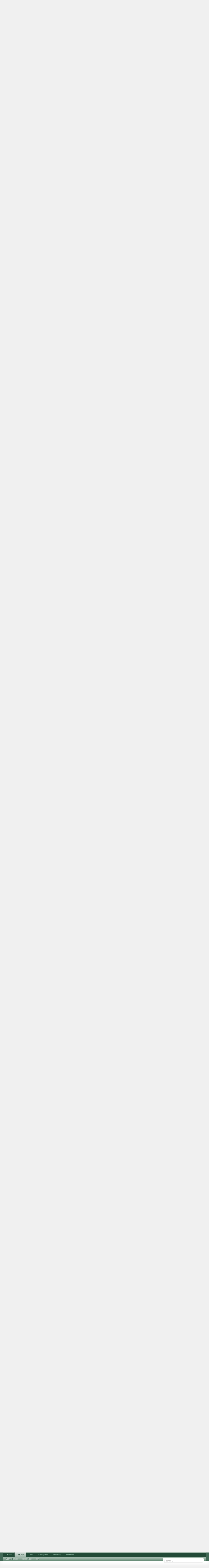

--- FILE ---
content_type: text/html; charset=UTF-8
request_url: https://forums.digitalpoint.com/threads/cool-mobile-logo-re-design-40-paypal.2780985/page-2
body_size: 18040
content:
<!DOCTYPE html>
<html id="XenForo" lang="en-US" dir="LTR" class="Public NoJs LoggedOut NoSidebar  Responsive" xmlns:fb="http://www.facebook.com/2008/fbml">
<head>

	<meta charset="utf-8" />
	<meta http-equiv="X-UA-Compatible" content="IE=Edge,chrome=1" />
	
		<meta name="viewport" content="width=device-width, initial-scale=1" />
	
	
		<base href="https://forums.digitalpoint.com/" />
		<script>
			var _b = document.getElementsByTagName('base')[0], _bH = "https://forums.digitalpoint.com/";
			if (_b && _b.href != _bH) _b.href = _bH;
		</script>
	

	<title>Contest - Cool Mobile Logo Re-Design - $40 Paypal | Page 2</title>
	
	<noscript><style>.JsOnly, .jsOnly { display: none !important; }</style></noscript>
	<link rel="stylesheet" href="css.php?css=xenforo,form,public&amp;style=1&amp;dir=LTR&amp;d=1742236250" />
	<link rel="stylesheet" href="css.php?css=bb_code,facebook,likes_summary,login_bar,message,message_user_info,panel_scroller,ret,ret_a,thread_view&amp;style=1&amp;dir=LTR&amp;d=1742236250" />
	
	

	<script>

	var _gaq = [['_setAccount', 'UA-51946-4'], ['_trackPageview']];
	!function(d, t)
	{
		var g = d.createElement(t),
			s = d.getElementsByTagName(t)[0];	
		g.async = true;
		g.src = ('https:' == d.location.protocol ? 'https://ssl' : 'http://www') + '.google-analytics.com/ga.js';
		s.parentNode.insertBefore(g, s);
	}
	(document, 'script');

	</script>
		<script src="//x.dpstatic.com/j/jquery/jquery-1.11.0.min.js"></script>	
		
	
<script src="//x.dpstatic.com/j/xenforo/xenforo.js?_v=baf78408"></script>

	<script src="//x.dpstatic.com/j/digitalpoint/post_quality.js?_v=baf78408"></script>

	
	<link rel="apple-touch-icon" href="https://x.dpstatic.com/misc/dps_logo2.png" />
	<link rel="alternate" type="application/rss+xml" title="RSS feed for Digital Point" href="forums/-/index.rss" />
	
	<link rel="prev" href="threads/cool-mobile-logo-re-design-40-paypal.2780985/" /><link rel="next" href="threads/cool-mobile-logo-re-design-40-paypal.2780985/page-3" />
	<link rel="canonical" href="https://forums.digitalpoint.com/threads/cool-mobile-logo-re-design-40-paypal.2780985/page-2" />
	<meta name="description" content="Scaled down to 250px by 50px.

[IMG]" />
	<meta property="og:site_name" content="Digital Point" />
	<meta property="og:image" name="twitter:image" content="https://x.dpstatic.com/d/avatars/m/868/868558.jpg?1464478931" />
	<meta property="og:image" content="https://x.dpstatic.com/misc/dps_logo2.png" />
	<meta property="og:type" content="article" />
	<meta property="og:url" content="https://forums.digitalpoint.com/threads/cool-mobile-logo-re-design-40-paypal.2780985/" />
	<meta property="og:title" name="twitter:title" content="Contest - Cool Mobile Logo Re-Design - $40 Paypal" />
	<meta property="og:description" name="twitter:description" content="Scaled down to 250px by 50px.

[IMG]" />
	<meta property="article:author" content="https://www.digitalpoint.com/members/canamap.868558/" /><meta property="article:section" content="Design Contests" />
	<meta property="fb:app_id" content="107355682633601" />
	
<meta name="twitter:card" content="summary"><meta name="twitter:site" content="@digitalpoint"><link href="https://plus.google.com/104840899893903190792" rel="publisher" />

</head>

<body class="node94 node32 SelectQuotable">



	

<div id="loginBar">
	<div class="pageWidth">
		<div class="pageContent">	
			<h3 id="loginBarHandle">
				<label for="LoginControl"><a href="https://www.digitalpoint.com/login/" class="concealed noOutline">Log in or Sign up</a></label>
			</h3>
			
			<span class="helper"></span>

			
		</div>
	</div>
</div>


<div id="headerMover">
	<div id="headerProxy"></div>

<div id="content" class="thread_view">
	<div class="pageWidth">
		<div class="pageContent">
			<!-- main content area -->
			
			
			
			
						
						
						
						
						<div class="breadBoxTop ">
							
							

<nav>
	
		
			
				
			
		
			
				
			
		
	

	<fieldset class="breadcrumb">
		
			
		<div class="boardTitle"><strong>Digital Point</strong></div>
		
		<span class="crumbs">
			
				<span class="crust homeCrumb" itemscope="itemscope" itemtype="http://data-vocabulary.org/Breadcrumb">
					<a href="//www.digitalpoint.com/" class="crumb" rel="up" itemprop="url"><span itemprop="title">Home</span></a>
					<span class="arrow"><span></span></span>
				</span>
			
			
			
				<span class="crust selectedTabCrumb" itemscope="itemscope" itemtype="http://data-vocabulary.org/Breadcrumb">
					<a href="https://forums.digitalpoint.com/" class="crumb" rel="up" itemprop="url"><span itemprop="title">Forums</span></a>
					<span class="arrow"><span>&gt;</span></span>
				</span>
			
			
			
				
					<span class="crust" itemscope="itemscope" itemtype="http://data-vocabulary.org/Breadcrumb">
						<a href="https://forums.digitalpoint.com/.#buy-sell-or-trade.32" class="crumb" rel="up" itemprop="url"><span itemprop="title">Buy, Sell or Trade</span></a>
						<span class="arrow"><span>&gt;</span></span>
					</span>
				
					<span class="crust" itemscope="itemscope" itemtype="http://data-vocabulary.org/Breadcrumb">
						<a href="https://forums.digitalpoint.com/forums/design-contests.94/" class="crumb" rel="up" itemprop="url"><span itemprop="title">Design Contests</span></a>
						<span class="arrow"><span>&gt;</span></span>
					</span>
				
			
		</span>
	</fieldset>
</nav>
						</div>
						
						
						
					
						<!--[if lt IE 8]>
							<p class="importantMessage">You are using an out of date browser. It  may not display this or other websites correctly.<br />You should upgrade or use an <a href="https://www.google.com/chrome/browser/" target="_blank">alternative browser</a>.</p>
						<![endif]-->

						
						




<div class="PanelScroller" id="Notices" data-vertical="0" data-speed="400" data-interval="10000">
	<div class="scrollContainer">
		<div class="PanelContainer">
			<ol class="Panels">
				
					<li class="panel Notice DismissParent notice_4">
	<div class="baseHtml noticeContent"><a href="//advertising.digitalpoint.com/digitalpoint-com.1/site-detail"><div class="meme"><div class="name">Advertising</div><div class="image"><img src="//x.dpstatic.com/meme/yuno.svgz"></div><div class="text">y u no do it?</div></div></a>

<h2>Advertising (<a href="//advertising.digitalpoint.com/digitalpoint-com.1/site-detail">learn more</a>)</h2>

Advertise virtually anything here, with CPM banner ads, CPM email ads and CPC contextual links.  You can target relevant areas of the site and show ads based on geographical location of the user if you wish.<br /><br />

<span style="font-weight:bold">Starts at just $1 per CPM or $0.10 per CPC.</span><div class="clear"></div></div>
	
	
</li>
				
			</ol>
		</div>
	</div>
	
	
</div>

						
						
						
						
												
							<!-- h1 title, description -->
							<div class="titleBar">
								
								<h1><span class="prefix prefixRed">Contest</span> Cool Mobile Logo Re-Design - $40 Paypal</h1>
								
								<p id="pageDescription" class="muted ">
	Discussion in '<a href="forums/design-contests.94/">Design Contests</a>' started by <a href="https://www.digitalpoint.com/members/canamap.868558/" class="username" dir="auto">CanaMap</a>, <a href="threads/cool-mobile-logo-re-design-40-paypal.2780985/"><span class="DateTime" title="May 28, 2016 at 4:38 PM">May 28, 2016</span></a>.
</p>
							</div>
						
						
						
						
						
						<!-- main template -->
						

























	





<div class="pageNavLinkGroup">
	<div class="linkGroup SelectionCountContainer">
<div class="post_quality_wrap Tooltip" title="The higher the setting, the less posts you will see."><input id="post_quality" type="range" min="0" max="80" value="0"><div><span>0</span></div></div>
		
		
	</div>

	


<div class="PageNav"
	data-page="2"
	data-range="2"
	data-start="2"
	data-end="2"
	data-last="3"
	data-sentinel="{{sentinel}}"
	data-baseurl="threads/cool-mobile-logo-re-design-40-paypal.2780985/page-{{sentinel}}">
	
	<span class="pageNavHeader">Page 2 of 3</span>
	
	<nav>
		
			<a href="threads/cool-mobile-logo-re-design-40-paypal.2780985/" class="text">&lt; Prev</a>
			
		
		
		<a href="threads/cool-mobile-logo-re-design-40-paypal.2780985/" class="" rel="start">1</a>
		
		
		
		
			<a href="threads/cool-mobile-logo-re-design-40-paypal.2780985/page-2" class="currentPage ">2</a>
		
		
		
		
		<a href="threads/cool-mobile-logo-re-design-40-paypal.2780985/page-3" class="">3</a>
		
		
			<a href="threads/cool-mobile-logo-re-design-40-paypal.2780985/page-3" class="text">Next &gt;</a>
			
		
	</nav>	
	
	
</div>

</div>





<form action="inline-mod/post/switch" method="post"
	class="InlineModForm section"
	data-cookieName="posts"
	data-controls="#InlineModControls"
	data-imodOptions="#ModerationSelect option">

	<ol class="messageList" id="messageList">
		
			
				


<li id="post-19340568" class="message   " style="transition:all 0 ease 0" data-author="Borduria">

	

<div class="messageUserInfo" itemscope="itemscope" itemtype="http://data-vocabulary.org/Person">	
<div class="messageUserBlock ">
	
		<div class="avatarHolder">
			<span class="helper"></span>
			<a href="https://www.digitalpoint.com/members/borduria.842558/" class="avatar Av842558m" data-avatarhtml="true"><img src="//x.dpstatic.com/d/avatars/m/842/842558.jpg?1462516308" width="192" height="192" alt="Borduria" /></a>
			
			<!-- slot: message_user_info_avatar -->
		</div>

	


	
		<h3 class="userText">
			<a href="https://www.digitalpoint.com/members/borduria.842558/" class="username" dir="auto" itemprop="name"><span class="style5">Borduria</span></a>
			<em class="userTitle" itemprop="title">Member</em>
			

			<!-- slot: message_user_info_text -->
		</h3>
	
		
	
		<div class="extraUserInfo">
			
			
				
				
				
					<dl class="pairsJustified">
						<dt>Messages:</dt>
						<dd><a href="https://www.digitalpoint.com/search/member?user_id=842558" class="concealed" rel="nofollow">158</a></dd>
					</dl>
				
				
				
					<dl class="pairsJustified">
						<dt>Likes Received:</dt>
						<dd>19</dd>
					</dl>
				
				
				<dl class="pairsJustified">
	<dt>Best Answers:</dt>
	
		<dd>0</dd>
	
</dl>

					<dl class="pairsJustified">
						<dt>Trophy Points:</dt>
						<dd><a href="https://www.digitalpoint.com/members/borduria.842558/trophies" class="OverlayTrigger concealed">35</a></dd>
					</dl>
				
			
				


				
				
				
				
			
				
							
			<dl class="pairsJustified"><dt>As Seller:</dt>
					<dd>100% - 0</dd>
				</dl>
				<dl class="pairsJustified"><dt>As Buyer:</dt>
					<dd>100% - 0</dd>
				</dl>
						
			
			
		</div>
	
		


	<span class="arrow"><span></span></span>
</div>
</div>

	<div class="messageInfo primaryContent">
		
		
		
		
		
		<a title="Permalink" class="item muted postNumber hashPermalink OverlayTrigger" data-href="posts/19340568/permalink">#21</a>
<div class="messageContent">		
			<article>
				<blockquote class="messageText SelectQuoteContainer ugc baseHtml">
					
					Scaled down to 250px by 50px.<br />
<br />
<img src="proxy/s0xWEaGJGoPgdEUt5TY6idT89p5Sa1SNICK8PJwkB6IrYWz6nPMJ0lVIRG3%2F8o2l6Sq9Kd%2BIdygQjHvrt325kimFDudxkw%3D%3D/image.png" class="bbCodeImage LbImage" alt="[&#x200B;IMG]" data-url="http://i.imgur.com/auaAJLQ.png" /><br /><a href="https://semrush.sjv.io/c/3835401/1438253/13053" target="_blank" id="1438253" rel="nofollow"><img src="//a.impactradius-go.com/display-ad/13053-1438253" border="0" alt="" width="468" height="60"/></a><img height="0" width="0" src="https://imp.pxf.io/i/3835401/1438253/13053" style="position:absolute;visibility:hidden;" border="0" />
					<div class="messageTextEndMarker">&nbsp;</div>
				</blockquote>
			</article>
			
			
		</div>
		
		
		


			<div class="editDate">
			
				Last edited: <span class="DateTime" title="May 29, 2016 at 1:56 PM">May 29, 2016</span>
			
			</div>
		
		
		
		
		
				
		<div class="messageMeta ToggleTriggerAnchor">
			
			<div class="privateControls">
				
				<span class="item muted">
					<span class="authorEnd"><a href="https://www.digitalpoint.com/members/borduria.842558/" class="username author" dir="auto">Borduria</a>,</span>
					<span class="DateTime" title="May 29, 2016 at 1:50 PM">May 29, 2016</span>
				</span>
				
				



				
				
				
				<a href="posts/19340568/ip" class="item control ip OverlayTrigger"><span></span>IP</a>
				
				
				
				
				
			</div>
			
			<div class="publicControls">
				
				
				
				
				
			</div>
		</div>
	
		
		<div id="likes-post-19340568"></div>
	</div>

	
	
	
<div class="underPost" style="padding-top:30px;text-align:center"><a href="https://semrush.sjv.io/c/3835401/1438297/13053" target="_blank" id="1438297" rel="nofollow"><img src="//a.impactradius-go.com/display-ad/13053-1438297" border="0" alt="" width="728" height="90"/></a><img height="0" width="0" src="https://imp.pxf.io/i/3835401/1438297/13053" style="position:absolute;visibility:hidden;" border="0" /></div>
	
</li>
			
		
			
				


<li id="post-19340621" class="message   " style="transition:all 0 ease 0" data-author="davidearner">

	

<div class="messageUserInfo" itemscope="itemscope" itemtype="http://data-vocabulary.org/Person">	
<div class="messageUserBlock ">
	
		<div class="avatarHolder">
			<span class="helper"></span>
			<a href="https://www.digitalpoint.com/members/davidearner.686992/" class="avatar Av686992m" data-avatarhtml="true"><img src="//x.dpstatic.com/d/avatars/m/686/686992.jpg?1593608469" width="192" height="192" alt="davidearner" /></a>
			
			<!-- slot: message_user_info_avatar -->
		</div>

	


	
		<h3 class="userText">
			<a href="https://www.digitalpoint.com/members/davidearner.686992/" class="username" dir="auto" itemprop="name"><span class="style5">davidearner</span></a>
			<em class="userTitle" itemprop="title">Well-Known Member</em>
			

			<!-- slot: message_user_info_text -->
		</h3>
	
		
	
		<div class="extraUserInfo">
			
			
				
				
				
					<dl class="pairsJustified">
						<dt>Messages:</dt>
						<dd><a href="https://www.digitalpoint.com/search/member?user_id=686992" class="concealed" rel="nofollow">330</a></dd>
					</dl>
				
				
				
					<dl class="pairsJustified">
						<dt>Likes Received:</dt>
						<dd>45</dd>
					</dl>
				
				
				<dl class="pairsJustified">
	<dt>Best Answers:</dt>
	
		<dd>0</dd>
	
</dl>

					<dl class="pairsJustified">
						<dt>Trophy Points:</dt>
						<dd><a href="https://www.digitalpoint.com/members/davidearner.686992/trophies" class="OverlayTrigger concealed">140</a></dd>
					</dl>
				
			
				


				
				
				
				
			
				
							
			<dl class="pairsJustified"><dt>As Seller:</dt>
					<dd>100% - 0</dd>
				</dl>
				<dl class="pairsJustified"><dt>As Buyer:</dt>
					<dd>100% - 0</dd>
				</dl>
						
			
			
		</div>
	
		


	<span class="arrow"><span></span></span>
</div>
</div>

	<div class="messageInfo primaryContent">
		
		
		
		
		
		<a title="Permalink" class="item muted postNumber hashPermalink OverlayTrigger" data-href="posts/19340621/permalink">#22</a>
<div class="messageContent">		
			<article>
				<blockquote class="messageText SelectQuoteContainer ugc baseHtml">
					
					Here&#039;s my entry. Would like to know your comments. Thanks.<br />
<br />
<img src="proxy/d7cauXyA1SvJk50h6HrX3MTvBvt2pZqS1e99t6HKjz6kPJ1QYY5Y7LMoow6CIUgiV0A27xKXFhrkSfAOXCZUi487eKqxyA%3D%3D/image.png" class="bbCodeImage LbImage" alt="[&#x200B;IMG]" data-url="http://i.imgur.com/iOod0NO.jpg" />
					<div class="messageTextEndMarker">&nbsp;</div>
				</blockquote>
			</article>
			
			
		</div>
		
		
		


		
		
		
		
				
		<div class="messageMeta ToggleTriggerAnchor">
			
			<div class="privateControls">
				
				<span class="item muted">
					<span class="authorEnd"><a href="https://www.digitalpoint.com/members/davidearner.686992/" class="username author" dir="auto">davidearner</a>,</span>
					<span class="DateTime" title="May 29, 2016 at 7:17 PM">May 29, 2016</span>
				</span>
				
				



				
				
				
				<a href="posts/19340621/ip" class="item control ip OverlayTrigger"><span></span>IP</a>
				
				
				
				
				
			</div>
			
			<div class="publicControls">
				
				
				
				
				
			</div>
		</div>
	
		
		<div id="likes-post-19340621">
	
	<div class="likesSummary secondaryContent">
		<span class="LikeText">
			<a href="https://www.digitalpoint.com/members/canamap.868558/" class="username" dir="auto">CanaMap</a> likes this.
		</span>
	</div>
</div>
	</div>

	
	
	

	
</li>
			
		
			
				


<li id="post-19340628" class="message   " style="transition:all 0 ease 0" data-author="john butto">

	

<div class="messageUserInfo" itemscope="itemscope" itemtype="http://data-vocabulary.org/Person">	
<div class="messageUserBlock ">
	
		<div class="avatarHolder">
			<span class="helper"></span>
			<a href="https://www.digitalpoint.com/members/john-butto.767838/" class="avatar Av767838m" data-avatarhtml="true"><img src="//x.dpstatic.com/d/avatars/m/767/767838.jpg?1372699361" width="192" height="192" alt="john butto" /></a>
			
			<!-- slot: message_user_info_avatar -->
		</div>

	


	
		<h3 class="userText">
			<a href="https://www.digitalpoint.com/members/john-butto.767838/" class="username" dir="auto" itemprop="name"><span class="style5">john butto</span></a>
			<em class="userTitle" itemprop="title">Member</em>
			

			<!-- slot: message_user_info_text -->
		</h3>
	
		
	
		<div class="extraUserInfo">
			
			
				
				
				
					<dl class="pairsJustified">
						<dt>Messages:</dt>
						<dd><a href="https://www.digitalpoint.com/search/member?user_id=767838" class="concealed" rel="nofollow">426</a></dd>
					</dl>
				
				
				
					<dl class="pairsJustified">
						<dt>Likes Received:</dt>
						<dd>61</dd>
					</dl>
				
				
				<dl class="pairsJustified">
	<dt>Best Answers:</dt>
	
		<dd>0</dd>
	
</dl>

					<dl class="pairsJustified">
						<dt>Trophy Points:</dt>
						<dd><a href="https://www.digitalpoint.com/members/john-butto.767838/trophies" class="OverlayTrigger concealed">43</a></dd>
					</dl>
				
			
				


				
				
				
				
			
				
							
			<dl class="pairsJustified"><dt>As Seller:</dt>
					<dd>100% - 0</dd>
				</dl>
				<dl class="pairsJustified"><dt>As Buyer:</dt>
					<dd>100% - 0</dd>
				</dl>
						
			
			
		</div>
	
		


	<span class="arrow"><span></span></span>
</div>
</div>

	<div class="messageInfo primaryContent">
		
		
		
		
		
		<a title="Permalink" class="item muted postNumber hashPermalink OverlayTrigger" data-href="posts/19340628/permalink">#23</a>
<div class="messageContent">		
			<article>
				<blockquote class="messageText SelectQuoteContainer ugc baseHtml">
					
					<img src="https://forums.digitalpoint.com/attachments/jobmap-jpg.196576/" alt="jobmap.jpg" class="bbCodeImage LbImage" />
					<div class="messageTextEndMarker">&nbsp;</div>
				</blockquote>
			</article>
			
			
		</div>
		
		
		


		
		
		
		
				
		<div class="messageMeta ToggleTriggerAnchor">
			
			<div class="privateControls">
				
				<span class="item muted">
					<span class="authorEnd"><a href="https://www.digitalpoint.com/members/john-butto.767838/" class="username author" dir="auto">john butto</a>,</span>
					<span class="DateTime" title="May 29, 2016 at 8:49 PM">May 29, 2016</span>
				</span>
				
				



				
				
				
				<a href="posts/19340628/ip" class="item control ip OverlayTrigger"><span></span>IP</a>
				
				
				
				
				
			</div>
			
			<div class="publicControls">
				
				
				
				
				
			</div>
		</div>
	
		
		<div id="likes-post-19340628"></div>
	</div>

	
	
	

	
</li>
			
		
			
				


<li id="post-19340688" class="message   " style="transition:all 0 ease 0" data-author="iamwiki">

	

<div class="messageUserInfo" itemscope="itemscope" itemtype="http://data-vocabulary.org/Person">	
<div class="messageUserBlock ">
	
		<div class="avatarHolder">
			<span class="helper"></span>
			<a href="https://www.digitalpoint.com/members/iamwiki.819130/" class="avatar Av819130m" data-avatarhtml="true"><img src="//x.dpstatic.com/d/avatars/m/819/819130.jpg?1547195598" width="192" height="192" alt="iamwiki" /></a>
			
			<!-- slot: message_user_info_avatar -->
		</div>

	


	
		<h3 class="userText">
			<a href="https://www.digitalpoint.com/members/iamwiki.819130/" class="username" dir="auto" itemprop="name"><span class="style5">iamwiki</span></a>
			<em class="userTitle" itemprop="title">Well-Known Member</em>
			

			<!-- slot: message_user_info_text -->
		</h3>
	
		
	
		<div class="extraUserInfo">
			
			
				
				
				
					<dl class="pairsJustified">
						<dt>Messages:</dt>
						<dd><a href="https://www.digitalpoint.com/search/member?user_id=819130" class="concealed" rel="nofollow">797</a></dd>
					</dl>
				
				
				
					<dl class="pairsJustified">
						<dt>Likes Received:</dt>
						<dd>201</dd>
					</dl>
				
				
				<dl class="pairsJustified">
	<dt>Best Answers:</dt>
	
		<dd>0</dd>
	
</dl>

					<dl class="pairsJustified">
						<dt>Trophy Points:</dt>
						<dd><a href="https://www.digitalpoint.com/members/iamwiki.819130/trophies" class="OverlayTrigger concealed">185</a></dd>
					</dl>
				
			
				


				
				
				
				
			
				
							
			<dl class="pairsJustified"><dt>As Seller:</dt>
					<dd>100% - 0</dd>
				</dl>
				<dl class="pairsJustified"><dt>As Buyer:</dt>
					<dd>100% - 0</dd>
				</dl>
						
			
			
		</div>
	
		


	<span class="arrow"><span></span></span>
</div>
</div>

	<div class="messageInfo primaryContent">
		
		
		
		
		
		<a title="Permalink" class="item muted postNumber hashPermalink OverlayTrigger" data-href="posts/19340688/permalink">#24</a>
<div class="messageContent">		
			<article>
				<blockquote class="messageText SelectQuoteContainer ugc baseHtml">
					
					<img src="proxy/Z1MiDM%2FVZ7ehorB17pkqUgu8TF5qCXCBXRYbpV9R9QkqtTsJAAjfEiUbnuQdHPXTojYWDlUxP%2BXoviEAHvqXR8hCAZ9TEg%3D%3D/image.png" class="bbCodeImage LbImage" alt="[&#x200B;IMG]" data-url="http://i.imgur.com/MG3L0QS.jpg" />
					<div class="messageTextEndMarker">&nbsp;</div>
				</blockquote>
			</article>
			
			
		</div>
		
		
		


		
		
		
		
				
		<div class="messageMeta ToggleTriggerAnchor">
			
			<div class="privateControls">
				
				<span class="item muted">
					<span class="authorEnd"><a href="https://www.digitalpoint.com/members/iamwiki.819130/" class="username author" dir="auto">iamwiki</a>,</span>
					<span class="DateTime" title="May 30, 2016 at 12:24 AM">May 30, 2016</span>
				</span>
				
				



				
				
				
				<a href="posts/19340688/ip" class="item control ip OverlayTrigger"><span></span>IP</a>
				
				
				
				
				
			</div>
			
			<div class="publicControls">
				
				
				
				
				
			</div>
		</div>
	
		
		<div id="likes-post-19340688"></div>
	</div>

	
	
	

	
</li>
			
		
			
				


<li id="post-19340750" class="message   " style="transition:all 0 ease 0" data-author="Mcillustartor">

	

<div class="messageUserInfo" itemscope="itemscope" itemtype="http://data-vocabulary.org/Person">	
<div class="messageUserBlock ">
	
		<div class="avatarHolder">
			<span class="helper"></span>
			<a href="https://www.digitalpoint.com/members/mcillustartor.493731/" class="avatar Av493731m" data-avatarhtml="true"><img src="//x.dpstatic.com/d/avatars/m/493/493731.jpg?1464001529" width="192" height="192" alt="Mcillustartor" /></a>
			
			<!-- slot: message_user_info_avatar -->
		</div>

	


	
		<h3 class="userText">
			<a href="https://www.digitalpoint.com/members/mcillustartor.493731/" class="username" dir="auto" itemprop="name"><span class="style5">Mcillustartor</span></a>
			<em class="userTitle" itemprop="title">Well-Known Member</em>
			

			<!-- slot: message_user_info_text -->
		</h3>
	
		
	
		<div class="extraUserInfo">
			
			
				
				
				
					<dl class="pairsJustified">
						<dt>Messages:</dt>
						<dd><a href="https://www.digitalpoint.com/search/member?user_id=493731" class="concealed" rel="nofollow">200</a></dd>
					</dl>
				
				
				
					<dl class="pairsJustified">
						<dt>Likes Received:</dt>
						<dd>14</dd>
					</dl>
				
				
				<dl class="pairsJustified">
	<dt>Best Answers:</dt>
	
		<dd>0</dd>
	
</dl>

					<dl class="pairsJustified">
						<dt>Trophy Points:</dt>
						<dd><a href="https://www.digitalpoint.com/members/mcillustartor.493731/trophies" class="OverlayTrigger concealed">138</a></dd>
					</dl>
				
			
				


				
				
				
				
			
				
							
			<dl class="pairsJustified"><dt>As Seller:</dt>
					<dd>100% - 0</dd>
				</dl>
				<dl class="pairsJustified"><dt>As Buyer:</dt>
					<dd>100% - 0</dd>
				</dl>
						
			
			
		</div>
	
		


	<span class="arrow"><span></span></span>
</div>
</div>

	<div class="messageInfo primaryContent">
		
		
		
		
		
		<a title="Permalink" class="item muted postNumber hashPermalink OverlayTrigger" data-href="posts/19340750/permalink">#25</a>
<div class="messageContent">		
			<article>
				<blockquote class="messageText SelectQuoteContainer ugc baseHtml">
					
					Check my concept,<br />

	
	<img src="https://forums.digitalpoint.com/attachments/jobmap-png.196592/" alt="jobmap.png" class="bbCodeImage LbImage" />
					<div class="messageTextEndMarker">&nbsp;</div>
				</blockquote>
			</article>
			
			
		</div>
		
		
		


		
		
		
		
				
		<div class="messageMeta ToggleTriggerAnchor">
			
			<div class="privateControls">
				
				<span class="item muted">
					<span class="authorEnd"><a href="https://www.digitalpoint.com/members/mcillustartor.493731/" class="username author" dir="auto">Mcillustartor</a>,</span>
					<span class="DateTime" title="May 30, 2016 at 3:13 AM">May 30, 2016</span>
				</span>
				
				



				
				
				
				<a href="posts/19340750/ip" class="item control ip OverlayTrigger"><span></span>IP</a>
				
				
				
				
				
			</div>
			
			<div class="publicControls">
				
				
				
				
				
			</div>
		</div>
	
		
		<div id="likes-post-19340750">
	
	<div class="likesSummary secondaryContent">
		<span class="LikeText">
			<a href="https://www.digitalpoint.com/members/canamap.868558/" class="username" dir="auto">CanaMap</a> likes this.
		</span>
	</div>
</div>
	</div>

	
	
	

	
</li>
			
		
			
				


<li id="post-19341052" class="message   " data-qs="84.091" data-author="CanaMap">

	

<div class="messageUserInfo" itemscope="itemscope" itemtype="http://data-vocabulary.org/Person">	
<div class="messageUserBlock ">
	
		<div class="avatarHolder">
			<span class="helper"></span>
			<a href="https://www.digitalpoint.com/members/canamap.868558/" class="avatar Av868558m" data-avatarhtml="true"><img src="//x.dpstatic.com/d/avatars/m/868/868558.jpg?1464478931" width="192" height="192" alt="CanaMap" /></a>
			
			<!-- slot: message_user_info_avatar -->
		</div>

	


	
		<h3 class="userText">
			<a href="https://www.digitalpoint.com/members/canamap.868558/" class="username" dir="auto" itemprop="name"><span class="style5">CanaMap</span></a>
			<em class="userTitle" itemprop="title">Active Member</em>
			

			<!-- slot: message_user_info_text -->
		</h3>
	
		
	
		<div class="extraUserInfo">
			
			
				
				
				
					<dl class="pairsJustified">
						<dt>Messages:</dt>
						<dd><a href="https://www.digitalpoint.com/search/member?user_id=868558" class="concealed" rel="nofollow">114</a></dd>
					</dl>
				
				
				
					<dl class="pairsJustified">
						<dt>Likes Received:</dt>
						<dd>44</dd>
					</dl>
				
				
				<dl class="pairsJustified">
	<dt>Best Answers:</dt>
	
		<dd>0</dd>
	
</dl>

					<dl class="pairsJustified">
						<dt>Trophy Points:</dt>
						<dd><a href="https://www.digitalpoint.com/members/canamap.868558/trophies" class="OverlayTrigger concealed">83</a></dd>
					</dl>
				
			
				


				
				
				
				
			
				
							
			<dl class="pairsJustified"><dt>As Seller:</dt>
					<dd>100% - 0</dd>
				</dl>
				<dl class="pairsJustified"><dt>As Buyer:</dt>
					<dd>100% - 0</dd>
				</dl>
						
			
			
		</div>
	
		


	<span class="arrow"><span></span></span>
</div>
</div>

	<div class="messageInfo primaryContent">
		
		
		
		
		
		<a title="Permalink" class="item muted postNumber hashPermalink OverlayTrigger" data-href="posts/19341052/permalink">#26</a>
<div class="messageContent">		
			<article>
				<blockquote class="messageText SelectQuoteContainer ugc baseHtml">
					
					<b>Thanks everybody for the great entries! </b><br />
We are going to try and list our top three favorites so far in this contest by replying with comments below.<br />
(We find it very hard to stay organized with the entries)<br />
Still time to submit.
					<div class="messageTextEndMarker">&nbsp;</div>
				</blockquote>
			</article>
			
			
		</div>
		
		
		


		
		
		
		
				
		<div class="messageMeta ToggleTriggerAnchor">
			
			<div class="privateControls">
				
				<span class="item muted">
					<span class="authorEnd"><a href="https://www.digitalpoint.com/members/canamap.868558/" class="username author" dir="auto">CanaMap</a>,</span>
					<span class="DateTime" title="May 30, 2016 at 9:59 PM">May 30, 2016</span>
				</span>
				
				



				
				
				
				<a href="posts/19341052/ip" class="item control ip OverlayTrigger"><span></span>IP</a>
				
				
				
				
				
			</div>
			
			<div class="publicControls">
				
				
				
				
				
			</div>
		</div>
	
		
		<div id="likes-post-19341052"></div>
	</div>

	
	
	

	
</li>
			
		
			
				


<li id="post-19341053" class="message   " data-qs="82.813" data-author="CanaMap">

	

<div class="messageUserInfo" itemscope="itemscope" itemtype="http://data-vocabulary.org/Person">	
<div class="messageUserBlock ">
	
		<div class="avatarHolder">
			<span class="helper"></span>
			<a href="https://www.digitalpoint.com/members/canamap.868558/" class="avatar Av868558m" data-avatarhtml="true"><img src="//x.dpstatic.com/d/avatars/m/868/868558.jpg?1464478931" width="192" height="192" alt="CanaMap" /></a>
			
			<!-- slot: message_user_info_avatar -->
		</div>

	


	
		<h3 class="userText">
			<a href="https://www.digitalpoint.com/members/canamap.868558/" class="username" dir="auto" itemprop="name"><span class="style5">CanaMap</span></a>
			<em class="userTitle" itemprop="title">Active Member</em>
			

			<!-- slot: message_user_info_text -->
		</h3>
	
		
	
		<div class="extraUserInfo">
			
			
				
				
				
					<dl class="pairsJustified">
						<dt>Messages:</dt>
						<dd><a href="https://www.digitalpoint.com/search/member?user_id=868558" class="concealed" rel="nofollow">114</a></dd>
					</dl>
				
				
				
					<dl class="pairsJustified">
						<dt>Likes Received:</dt>
						<dd>44</dd>
					</dl>
				
				
				<dl class="pairsJustified">
	<dt>Best Answers:</dt>
	
		<dd>0</dd>
	
</dl>

					<dl class="pairsJustified">
						<dt>Trophy Points:</dt>
						<dd><a href="https://www.digitalpoint.com/members/canamap.868558/trophies" class="OverlayTrigger concealed">83</a></dd>
					</dl>
				
			
				


				
				
				
				
			
				
							
			<dl class="pairsJustified"><dt>As Seller:</dt>
					<dd>100% - 0</dd>
				</dl>
				<dl class="pairsJustified"><dt>As Buyer:</dt>
					<dd>100% - 0</dd>
				</dl>
						
			
			
		</div>
	
		


	<span class="arrow"><span></span></span>
</div>
</div>

	<div class="messageInfo primaryContent">
		
		
		
		
		
		<a title="Permalink" class="item muted postNumber hashPermalink OverlayTrigger" data-href="posts/19341053/permalink">#27</a>
<div class="messageContent">		
			<article>
				<blockquote class="messageText SelectQuoteContainer ugc baseHtml">
					
					<div class="bbCodeBlock bbCodeQuote" data-author="irah-">
	<aside>
		
			<div class="attribution type">irah- said:
				
					<a href="goto/post?id=19340373#post-19340373" class="AttributionLink">&uarr;</a>
				
			</div>
		
		<blockquote class="quoteContainer"><div class="quote">entry2<br />
<br />
<img src="proxy/PAD8Ke2%2FFBPCSd%2FoMW6mCvEkowsp%2FNytafHxxECPMq6LNUQkzW3vuDQsHFfL9N4m8adhbKsnsP9YH5GCg1e4anUSzApFYRZv82laDlHHu01iGY4JPWSceQoFq0l4o32LkjI%3D/image.png" class="bbCodeImage LbImage" alt="[&#x200B;IMG]" data-url="http://imageupload.co.uk/images/2016/05/29/JobMap14da3.jpg" /></div><div class="quoteExpand">Click to expand...</div></blockquote>
	</aside>
</div>Love the 3D pop out look of the map pins! Would prefer a simpler font for the text.
					<div class="messageTextEndMarker">&nbsp;</div>
				</blockquote>
			</article>
			
			
		</div>
		
		
		


		
		
		
		
				
		<div class="messageMeta ToggleTriggerAnchor">
			
			<div class="privateControls">
				
				<span class="item muted">
					<span class="authorEnd"><a href="https://www.digitalpoint.com/members/canamap.868558/" class="username author" dir="auto">CanaMap</a>,</span>
					<span class="DateTime" title="May 30, 2016 at 10:01 PM">May 30, 2016</span>
				</span>
				
				



				
				
				
				<a href="posts/19341053/ip" class="item control ip OverlayTrigger"><span></span>IP</a>
				
				
				
				
				
			</div>
			
			<div class="publicControls">
				
				
				
				
				
			</div>
		</div>
	
		
		<div id="likes-post-19341053">
	
	<div class="likesSummary secondaryContent">
		<span class="LikeText">
			<a href="https://www.digitalpoint.com/members/irah.241742/" class="username" dir="auto">irah-</a> likes this.
		</span>
	</div>
</div>
	</div>

	
	
	

	
</li>
			
		
			
				


<li id="post-19341056" class="message   " data-qs="100.000" data-author="CanaMap">

	

<div class="messageUserInfo" itemscope="itemscope" itemtype="http://data-vocabulary.org/Person">	
<div class="messageUserBlock ">
	
		<div class="avatarHolder">
			<span class="helper"></span>
			<a href="https://www.digitalpoint.com/members/canamap.868558/" class="avatar Av868558m" data-avatarhtml="true"><img src="//x.dpstatic.com/d/avatars/m/868/868558.jpg?1464478931" width="192" height="192" alt="CanaMap" /></a>
			
			<!-- slot: message_user_info_avatar -->
		</div>

	


	
		<h3 class="userText">
			<a href="https://www.digitalpoint.com/members/canamap.868558/" class="username" dir="auto" itemprop="name"><span class="style5">CanaMap</span></a>
			<em class="userTitle" itemprop="title">Active Member</em>
			

			<!-- slot: message_user_info_text -->
		</h3>
	
		
	
		<div class="extraUserInfo">
			
			
				
				
				
					<dl class="pairsJustified">
						<dt>Messages:</dt>
						<dd><a href="https://www.digitalpoint.com/search/member?user_id=868558" class="concealed" rel="nofollow">114</a></dd>
					</dl>
				
				
				
					<dl class="pairsJustified">
						<dt>Likes Received:</dt>
						<dd>44</dd>
					</dl>
				
				
				<dl class="pairsJustified">
	<dt>Best Answers:</dt>
	
		<dd>0</dd>
	
</dl>

					<dl class="pairsJustified">
						<dt>Trophy Points:</dt>
						<dd><a href="https://www.digitalpoint.com/members/canamap.868558/trophies" class="OverlayTrigger concealed">83</a></dd>
					</dl>
				
			
				


				
				
				
				
			
				
							
			<dl class="pairsJustified"><dt>As Seller:</dt>
					<dd>100% - 0</dd>
				</dl>
				<dl class="pairsJustified"><dt>As Buyer:</dt>
					<dd>100% - 0</dd>
				</dl>
						
			
			
		</div>
	
		


	<span class="arrow"><span></span></span>
</div>
</div>

	<div class="messageInfo primaryContent">
		
		
		
		
		
		<a title="Permalink" class="item muted postNumber hashPermalink OverlayTrigger" data-href="posts/19341056/permalink">#28</a>
<div class="messageContent">		
			<article>
				<blockquote class="messageText SelectQuoteContainer ugc baseHtml">
					
					<div class="bbCodeBlock bbCodeQuote" data-author="davidearner">
	<aside>
		
			<div class="attribution type">davidearner said:
				
					<a href="goto/post?id=19340621#post-19340621" class="AttributionLink">&uarr;</a>
				
			</div>
		
		<blockquote class="quoteContainer"><div class="quote">Here&#039;s my entry. Would like to know your comments. Thanks.<br />
<br />
<img src="proxy/HiW0SY%2B900KjI6clN3HWKFjLjLaUuS3gl0SQcJ%2BV%2BwNz8vpDANAvYCt1ysZVHENm5OcqAjLSQfq11KVYz0b3t6grS%2FQB1Q%3D%3D/image.png" class="bbCodeImage LbImage" alt="[&#x200B;IMG]" data-url="http://i.imgur.com/iOod0NO.jpg" /></div><div class="quoteExpand">Click to expand...</div></blockquote>
	</aside>
</div>Overall nice and clean smart look. Would prefer the phone at an angle and the pins extending out of the screen, and including the big main centre pin shape.
					<div class="messageTextEndMarker">&nbsp;</div>
				</blockquote>
			</article>
			
			
		</div>
		
		
		


		
		
		
		
				
		<div class="messageMeta ToggleTriggerAnchor">
			
			<div class="privateControls">
				
				<span class="item muted">
					<span class="authorEnd"><a href="https://www.digitalpoint.com/members/canamap.868558/" class="username author" dir="auto">CanaMap</a>,</span>
					<span class="DateTime" title="May 30, 2016 at 10:03 PM">May 30, 2016</span>
				</span>
				
				



				
				
				
				<a href="posts/19341056/ip" class="item control ip OverlayTrigger"><span></span>IP</a>
				
				
				
				
				
			</div>
			
			<div class="publicControls">
				
				
				
				
				
			</div>
		</div>
	
		
		<div id="likes-post-19341056"></div>
	</div>

	
	
	

	
</li>
			
		
			
				


<li id="post-19341057" class="message   " data-qs="82.813" data-author="CanaMap">

	

<div class="messageUserInfo" itemscope="itemscope" itemtype="http://data-vocabulary.org/Person">	
<div class="messageUserBlock ">
	
		<div class="avatarHolder">
			<span class="helper"></span>
			<a href="https://www.digitalpoint.com/members/canamap.868558/" class="avatar Av868558m" data-avatarhtml="true"><img src="//x.dpstatic.com/d/avatars/m/868/868558.jpg?1464478931" width="192" height="192" alt="CanaMap" /></a>
			
			<!-- slot: message_user_info_avatar -->
		</div>

	


	
		<h3 class="userText">
			<a href="https://www.digitalpoint.com/members/canamap.868558/" class="username" dir="auto" itemprop="name"><span class="style5">CanaMap</span></a>
			<em class="userTitle" itemprop="title">Active Member</em>
			

			<!-- slot: message_user_info_text -->
		</h3>
	
		
	
		<div class="extraUserInfo">
			
			
				
				
				
					<dl class="pairsJustified">
						<dt>Messages:</dt>
						<dd><a href="https://www.digitalpoint.com/search/member?user_id=868558" class="concealed" rel="nofollow">114</a></dd>
					</dl>
				
				
				
					<dl class="pairsJustified">
						<dt>Likes Received:</dt>
						<dd>44</dd>
					</dl>
				
				
				<dl class="pairsJustified">
	<dt>Best Answers:</dt>
	
		<dd>0</dd>
	
</dl>

					<dl class="pairsJustified">
						<dt>Trophy Points:</dt>
						<dd><a href="https://www.digitalpoint.com/members/canamap.868558/trophies" class="OverlayTrigger concealed">83</a></dd>
					</dl>
				
			
				


				
				
				
				
			
				
							
			<dl class="pairsJustified"><dt>As Seller:</dt>
					<dd>100% - 0</dd>
				</dl>
				<dl class="pairsJustified"><dt>As Buyer:</dt>
					<dd>100% - 0</dd>
				</dl>
						
			
			
		</div>
	
		


	<span class="arrow"><span></span></span>
</div>
</div>

	<div class="messageInfo primaryContent">
		
		
		
		
		
		<a title="Permalink" class="item muted postNumber hashPermalink OverlayTrigger" data-href="posts/19341057/permalink">#29</a>
<div class="messageContent">		
			<article>
				<blockquote class="messageText SelectQuoteContainer ugc baseHtml">
					
					<div class="bbCodeBlock bbCodeQuote" data-author="iamwiki">
	<aside>
		
			<div class="attribution type">iamwiki said:
				
					<a href="goto/post?id=19340688#post-19340688" class="AttributionLink">&uarr;</a>
				
			</div>
		
		<blockquote class="quoteContainer"><div class="quote"><img src="proxy/p%2BwmPcnwh5YBs1SpXsXZOhFOlPfeHhPL%2FXVmpL%2FBaeJI56emeh6vShT7cgS7N702y9YfbBKCj1cdAMKGqaf7UExisk5Mdw%3D%3D/image.png" class="bbCodeImage LbImage" alt="[&#x200B;IMG]" data-url="http://i.imgur.com/MG3L0QS.jpg" /></div><div class="quoteExpand">Click to expand...</div></blockquote>
	</aside>
</div>Like the shape of the phone. Would prefer if the pins extended out more (3D).
					<div class="messageTextEndMarker">&nbsp;</div>
				</blockquote>
			</article>
			
			
		</div>
		
		
		


		
		
		
		
				
		<div class="messageMeta ToggleTriggerAnchor">
			
			<div class="privateControls">
				
				<span class="item muted">
					<span class="authorEnd"><a href="https://www.digitalpoint.com/members/canamap.868558/" class="username author" dir="auto">CanaMap</a>,</span>
					<span class="DateTime" title="May 30, 2016 at 10:05 PM">May 30, 2016</span>
				</span>
				
				



				
				
				
				<a href="posts/19341057/ip" class="item control ip OverlayTrigger"><span></span>IP</a>
				
				
				
				
				
			</div>
			
			<div class="publicControls">
				
				
				
				
				
			</div>
		</div>
	
		
		<div id="likes-post-19341057">
	
	<div class="likesSummary secondaryContent">
		<span class="LikeText">
			<a href="https://www.digitalpoint.com/members/iamwiki.819130/" class="username" dir="auto">iamwiki</a> likes this.
		</span>
	</div>
</div>
	</div>

	
	
	

	
</li>
			
		
			
				


<li id="post-19341059" class="message   " style="transition:all 0 ease 0" data-author="iamwiki">

	

<div class="messageUserInfo" itemscope="itemscope" itemtype="http://data-vocabulary.org/Person">	
<div class="messageUserBlock ">
	
		<div class="avatarHolder">
			<span class="helper"></span>
			<a href="https://www.digitalpoint.com/members/iamwiki.819130/" class="avatar Av819130m" data-avatarhtml="true"><img src="//x.dpstatic.com/d/avatars/m/819/819130.jpg?1547195598" width="192" height="192" alt="iamwiki" /></a>
			
			<!-- slot: message_user_info_avatar -->
		</div>

	


	
		<h3 class="userText">
			<a href="https://www.digitalpoint.com/members/iamwiki.819130/" class="username" dir="auto" itemprop="name"><span class="style5">iamwiki</span></a>
			<em class="userTitle" itemprop="title">Well-Known Member</em>
			

			<!-- slot: message_user_info_text -->
		</h3>
	
		
	
		<div class="extraUserInfo">
			
			
				
				
				
					<dl class="pairsJustified">
						<dt>Messages:</dt>
						<dd><a href="https://www.digitalpoint.com/search/member?user_id=819130" class="concealed" rel="nofollow">797</a></dd>
					</dl>
				
				
				
					<dl class="pairsJustified">
						<dt>Likes Received:</dt>
						<dd>201</dd>
					</dl>
				
				
				<dl class="pairsJustified">
	<dt>Best Answers:</dt>
	
		<dd>0</dd>
	
</dl>

					<dl class="pairsJustified">
						<dt>Trophy Points:</dt>
						<dd><a href="https://www.digitalpoint.com/members/iamwiki.819130/trophies" class="OverlayTrigger concealed">185</a></dd>
					</dl>
				
			
				


				
				
				
				
			
				
							
			<dl class="pairsJustified"><dt>As Seller:</dt>
					<dd>100% - 0</dd>
				</dl>
				<dl class="pairsJustified"><dt>As Buyer:</dt>
					<dd>100% - 0</dd>
				</dl>
						
			
			
		</div>
	
		


	<span class="arrow"><span></span></span>
</div>
</div>

	<div class="messageInfo primaryContent">
		
		
		
		
		
		<a title="Permalink" class="item muted postNumber hashPermalink OverlayTrigger" data-href="posts/19341059/permalink">#30</a>
<div class="messageContent">		
			<article>
				<blockquote class="messageText SelectQuoteContainer ugc baseHtml">
					
					<a href="https://www.digitalpoint.com/members/868558/" class="username" data-user="868558, @CanaMap">@CanaMap</a> <br />
<img src="proxy/%2FTzzpecX8YD2QAwJpjfjFKoqzcnZpHycVTHPr0MoL%2ByqUmSFyiucF0NcQ46o87FKQDONq5EIWPvGd6ofglRF5ERwhPfOwg%3D%3D/image.png" class="bbCodeImage LbImage" alt="[&#x200B;IMG]" data-url="http://i.imgur.com/9mIj1LI.jpg" />
					<div class="messageTextEndMarker">&nbsp;</div>
				</blockquote>
			</article>
			
			
		</div>
		
		
		


		
		
		
		
				
		<div class="messageMeta ToggleTriggerAnchor">
			
			<div class="privateControls">
				
				<span class="item muted">
					<span class="authorEnd"><a href="https://www.digitalpoint.com/members/iamwiki.819130/" class="username author" dir="auto">iamwiki</a>,</span>
					<span class="DateTime" title="May 30, 2016 at 10:09 PM">May 30, 2016</span>
				</span>
				
				



				
				
				
				<a href="posts/19341059/ip" class="item control ip OverlayTrigger"><span></span>IP</a>
				
				
				
				
				
			</div>
			
			<div class="publicControls">
				
				
				
				
				
			</div>
		</div>
	
		
		<div id="likes-post-19341059">
	
	<div class="likesSummary secondaryContent">
		<span class="LikeText">
			<a href="https://www.digitalpoint.com/members/canamap.868558/" class="username" dir="auto">CanaMap</a> likes this.
		</span>
	</div>
</div>
	</div>

	
	
	

	
</li>
			
		
			
				


<li id="post-19341087" class="message   " style="transition:all 0 ease 0" data-author="Athisa">

	

<div class="messageUserInfo" itemscope="itemscope" itemtype="http://data-vocabulary.org/Person">	
<div class="messageUserBlock ">
	
		<div class="avatarHolder">
			<span class="helper"></span>
			<a href="https://www.digitalpoint.com/members/athisa.426595/" class="avatar Av426595m" data-avatarhtml="true"><img src="//x.dpstatic.com/d/avatars/m/426/426595.jpg?1380868166" width="192" height="192" alt="Athisa" /></a>
			
			<!-- slot: message_user_info_avatar -->
		</div>

	


	
		<h3 class="userText">
			<a href="https://www.digitalpoint.com/members/athisa.426595/" class="username" dir="auto" itemprop="name"><span class="style5">Athisa</span></a>
			<em class="userTitle" itemprop="title">Notable Member</em>
			

			<!-- slot: message_user_info_text -->
		</h3>
	
		
	
		<div class="extraUserInfo">
			
			
				
				
				
					<dl class="pairsJustified">
						<dt>Messages:</dt>
						<dd><a href="https://www.digitalpoint.com/search/member?user_id=426595" class="concealed" rel="nofollow">2,644</a></dd>
					</dl>
				
				
				
					<dl class="pairsJustified">
						<dt>Likes Received:</dt>
						<dd>331</dd>
					</dl>
				
				
				<dl class="pairsJustified">
	<dt>Best Answers:</dt>
	
		<dd>0</dd>
	
</dl>

					<dl class="pairsJustified">
						<dt>Trophy Points:</dt>
						<dd><a href="https://www.digitalpoint.com/members/athisa.426595/trophies" class="OverlayTrigger concealed">215</a></dd>
					</dl>
				
			
				


				
				
				
				
			
				
							
			<dl class="pairsJustified"><dt>As Seller:</dt>
					<dd>100% - 0</dd>
				</dl>
				<dl class="pairsJustified"><dt>As Buyer:</dt>
					<dd>100% - 0</dd>
				</dl>
						
			
			
		</div>
	
		


	<span class="arrow"><span></span></span>
</div>
</div>

	<div class="messageInfo primaryContent">
		
		
		
		
		
		<a title="Permalink" class="item muted postNumber hashPermalink OverlayTrigger" data-href="posts/19341087/permalink">#31</a>
<div class="messageContent">		
			<article>
				<blockquote class="messageText SelectQuoteContainer ugc baseHtml">
					
					<img src="https://forums.digitalpoint.com/attachments/1jobmap1-png.196622/" alt="1jobmap1.png" class="bbCodeImage LbImage" />
					<div class="messageTextEndMarker">&nbsp;</div>
				</blockquote>
			</article>
			
			
		</div>
		
		
		


		
		
		
		
				
		<div class="messageMeta ToggleTriggerAnchor">
			
			<div class="privateControls">
				
				<span class="item muted">
					<span class="authorEnd"><a href="https://www.digitalpoint.com/members/athisa.426595/" class="username author" dir="auto">Athisa</a>,</span>
					<span class="DateTime" title="May 30, 2016 at 11:09 PM">May 30, 2016</span>
				</span>
				
				



				
				
				
				<a href="posts/19341087/ip" class="item control ip OverlayTrigger"><span></span>IP</a>
				
				
				
				
				
			</div>
			
			<div class="publicControls">
				
				
				
				
				
			</div>
		</div>
	
		
		<div id="likes-post-19341087">
	
	<div class="likesSummary secondaryContent">
		<span class="LikeText">
			<a href="https://www.digitalpoint.com/members/canamap.868558/" class="username" dir="auto">CanaMap</a> likes this.
		</span>
	</div>
</div>
	</div>

	
	
	

	
</li>
			
		
			
				


<li id="post-19341103" class="message   " data-qs="100.000" data-author="davidearner">

	

<div class="messageUserInfo" itemscope="itemscope" itemtype="http://data-vocabulary.org/Person">	
<div class="messageUserBlock ">
	
		<div class="avatarHolder">
			<span class="helper"></span>
			<a href="https://www.digitalpoint.com/members/davidearner.686992/" class="avatar Av686992m" data-avatarhtml="true"><img src="//x.dpstatic.com/d/avatars/m/686/686992.jpg?1593608469" width="192" height="192" alt="davidearner" /></a>
			
			<!-- slot: message_user_info_avatar -->
		</div>

	


	
		<h3 class="userText">
			<a href="https://www.digitalpoint.com/members/davidearner.686992/" class="username" dir="auto" itemprop="name"><span class="style5">davidearner</span></a>
			<em class="userTitle" itemprop="title">Well-Known Member</em>
			

			<!-- slot: message_user_info_text -->
		</h3>
	
		
	
		<div class="extraUserInfo">
			
			
				
				
				
					<dl class="pairsJustified">
						<dt>Messages:</dt>
						<dd><a href="https://www.digitalpoint.com/search/member?user_id=686992" class="concealed" rel="nofollow">330</a></dd>
					</dl>
				
				
				
					<dl class="pairsJustified">
						<dt>Likes Received:</dt>
						<dd>45</dd>
					</dl>
				
				
				<dl class="pairsJustified">
	<dt>Best Answers:</dt>
	
		<dd>0</dd>
	
</dl>

					<dl class="pairsJustified">
						<dt>Trophy Points:</dt>
						<dd><a href="https://www.digitalpoint.com/members/davidearner.686992/trophies" class="OverlayTrigger concealed">140</a></dd>
					</dl>
				
			
				


				
				
				
				
			
				
							
			<dl class="pairsJustified"><dt>As Seller:</dt>
					<dd>100% - 0</dd>
				</dl>
				<dl class="pairsJustified"><dt>As Buyer:</dt>
					<dd>100% - 0</dd>
				</dl>
						
			
			
		</div>
	
		


	<span class="arrow"><span></span></span>
</div>
</div>

	<div class="messageInfo primaryContent">
		
		
		
		
		
		<a title="Permalink" class="item muted postNumber hashPermalink OverlayTrigger" data-href="posts/19341103/permalink">#32</a>
<div class="messageContent">		
			<article>
				<blockquote class="messageText SelectQuoteContainer ugc baseHtml">
					
					I modified the logo according to your request. Please look at them and let me know your comments. Thanks.<br />
<br />
<img src="proxy/1gkBy2OtV9Pg00h7O5jgl5bY%2Fa2CdP3Lnz0eGz0oD9k5gsFSxA2W91mWO7wS7cn0qmoCick%2BjKplETbWVzocVudmEBkmiQ%3D%3D/image.png" class="bbCodeImage LbImage" alt="[&#x200B;IMG]" data-url="http://i.imgur.com/HeUrRJX.png" />
					<div class="messageTextEndMarker">&nbsp;</div>
				</blockquote>
			</article>
			
			
		</div>
		
		
		


		
		
		
		
				
		<div class="messageMeta ToggleTriggerAnchor">
			
			<div class="privateControls">
				
				<span class="item muted">
					<span class="authorEnd"><a href="https://www.digitalpoint.com/members/davidearner.686992/" class="username author" dir="auto">davidearner</a>,</span>
					<span class="DateTime" title="May 31, 2016 at 12:33 AM">May 31, 2016</span>
				</span>
				
				



				
				
				
				<a href="posts/19341103/ip" class="item control ip OverlayTrigger"><span></span>IP</a>
				
				
				
				
				
			</div>
			
			<div class="publicControls">
				
				
				
				
				
			</div>
		</div>
	
		
		<div id="likes-post-19341103"></div>
	</div>

	
	
	

	
</li>
			
		
			
				


<li id="post-19341104" class="message   " data-qs="100.000" data-author="davidearner">

	

<div class="messageUserInfo" itemscope="itemscope" itemtype="http://data-vocabulary.org/Person">	
<div class="messageUserBlock ">
	
		<div class="avatarHolder">
			<span class="helper"></span>
			<a href="https://www.digitalpoint.com/members/davidearner.686992/" class="avatar Av686992m" data-avatarhtml="true"><img src="//x.dpstatic.com/d/avatars/m/686/686992.jpg?1593608469" width="192" height="192" alt="davidearner" /></a>
			
			<!-- slot: message_user_info_avatar -->
		</div>

	


	
		<h3 class="userText">
			<a href="https://www.digitalpoint.com/members/davidearner.686992/" class="username" dir="auto" itemprop="name"><span class="style5">davidearner</span></a>
			<em class="userTitle" itemprop="title">Well-Known Member</em>
			

			<!-- slot: message_user_info_text -->
		</h3>
	
		
	
		<div class="extraUserInfo">
			
			
				
				
				
					<dl class="pairsJustified">
						<dt>Messages:</dt>
						<dd><a href="https://www.digitalpoint.com/search/member?user_id=686992" class="concealed" rel="nofollow">330</a></dd>
					</dl>
				
				
				
					<dl class="pairsJustified">
						<dt>Likes Received:</dt>
						<dd>45</dd>
					</dl>
				
				
				<dl class="pairsJustified">
	<dt>Best Answers:</dt>
	
		<dd>0</dd>
	
</dl>

					<dl class="pairsJustified">
						<dt>Trophy Points:</dt>
						<dd><a href="https://www.digitalpoint.com/members/davidearner.686992/trophies" class="OverlayTrigger concealed">140</a></dd>
					</dl>
				
			
				


				
				
				
				
			
				
							
			<dl class="pairsJustified"><dt>As Seller:</dt>
					<dd>100% - 0</dd>
				</dl>
				<dl class="pairsJustified"><dt>As Buyer:</dt>
					<dd>100% - 0</dd>
				</dl>
						
			
			
		</div>
	
		


	<span class="arrow"><span></span></span>
</div>
</div>

	<div class="messageInfo primaryContent">
		
		
		
		
		
		<a title="Permalink" class="item muted postNumber hashPermalink OverlayTrigger" data-href="posts/19341104/permalink">#33</a>
<div class="messageContent">		
			<article>
				<blockquote class="messageText SelectQuoteContainer ugc baseHtml">
					
					I modified the logo according to your request. Please look at them and let me know your comments. Thanks.<br />
<br />
<img src="proxy/kGHY4ssgvX9tg5wqmYoQ89C%2FwoARpVywyInl4vMSxfMXVWZ9s5u%2FEfindG1Z%2BfZUWLjPq6gIMm6U0T%2F%2FaZzA3aaKs5y1pw%3D%3D/image.png" class="bbCodeImage LbImage" alt="[&#x200B;IMG]" data-url="http://i.imgur.com/6PmuxIu.png" />
					<div class="messageTextEndMarker">&nbsp;</div>
				</blockquote>
			</article>
			
			
		</div>
		
		
		


		
		
		
		
				
		<div class="messageMeta ToggleTriggerAnchor">
			
			<div class="privateControls">
				
				<span class="item muted">
					<span class="authorEnd"><a href="https://www.digitalpoint.com/members/davidearner.686992/" class="username author" dir="auto">davidearner</a>,</span>
					<span class="DateTime" title="May 31, 2016 at 12:34 AM">May 31, 2016</span>
				</span>
				
				



				
				
				
				<a href="posts/19341104/ip" class="item control ip OverlayTrigger"><span></span>IP</a>
				
				
				
				
				
			</div>
			
			<div class="publicControls">
				
				
				
				
				
			</div>
		</div>
	
		
		<div id="likes-post-19341104"></div>
	</div>

	
	
	

	
</li>
			
		
			
				


<li id="post-19341106" class="message   " data-qs="100.000" data-author="davidearner">

	

<div class="messageUserInfo" itemscope="itemscope" itemtype="http://data-vocabulary.org/Person">	
<div class="messageUserBlock ">
	
		<div class="avatarHolder">
			<span class="helper"></span>
			<a href="https://www.digitalpoint.com/members/davidearner.686992/" class="avatar Av686992m" data-avatarhtml="true"><img src="//x.dpstatic.com/d/avatars/m/686/686992.jpg?1593608469" width="192" height="192" alt="davidearner" /></a>
			
			<!-- slot: message_user_info_avatar -->
		</div>

	


	
		<h3 class="userText">
			<a href="https://www.digitalpoint.com/members/davidearner.686992/" class="username" dir="auto" itemprop="name"><span class="style5">davidearner</span></a>
			<em class="userTitle" itemprop="title">Well-Known Member</em>
			

			<!-- slot: message_user_info_text -->
		</h3>
	
		
	
		<div class="extraUserInfo">
			
			
				
				
				
					<dl class="pairsJustified">
						<dt>Messages:</dt>
						<dd><a href="https://www.digitalpoint.com/search/member?user_id=686992" class="concealed" rel="nofollow">330</a></dd>
					</dl>
				
				
				
					<dl class="pairsJustified">
						<dt>Likes Received:</dt>
						<dd>45</dd>
					</dl>
				
				
				<dl class="pairsJustified">
	<dt>Best Answers:</dt>
	
		<dd>0</dd>
	
</dl>

					<dl class="pairsJustified">
						<dt>Trophy Points:</dt>
						<dd><a href="https://www.digitalpoint.com/members/davidearner.686992/trophies" class="OverlayTrigger concealed">140</a></dd>
					</dl>
				
			
				


				
				
				
				
			
				
							
			<dl class="pairsJustified"><dt>As Seller:</dt>
					<dd>100% - 0</dd>
				</dl>
				<dl class="pairsJustified"><dt>As Buyer:</dt>
					<dd>100% - 0</dd>
				</dl>
						
			
			
		</div>
	
		


	<span class="arrow"><span></span></span>
</div>
</div>

	<div class="messageInfo primaryContent">
		
		
		
		
		
		<a title="Permalink" class="item muted postNumber hashPermalink OverlayTrigger" data-href="posts/19341106/permalink">#34</a>
<div class="messageContent">		
			<article>
				<blockquote class="messageText SelectQuoteContainer ugc baseHtml">
					
					I modified the logo according to your request. Please look at them and let me know your comments. Thanks.<br />
<br />
<img src="proxy/h69UOzaJs9Kaeeh37r4uNsrDf8nuYioCO4DuUfNznaCJ9jVNZYnrp1Ysr%2F1iUIksvNrOeQKCiI54h8QCSbdIwv2bwvc8HA%3D%3D/image.png" class="bbCodeImage LbImage" alt="[&#x200B;IMG]" data-url="http://i.imgur.com/PHnYiTx.png" />
					<div class="messageTextEndMarker">&nbsp;</div>
				</blockquote>
			</article>
			
			
		</div>
		
		
		


		
		
		
		
				
		<div class="messageMeta ToggleTriggerAnchor">
			
			<div class="privateControls">
				
				<span class="item muted">
					<span class="authorEnd"><a href="https://www.digitalpoint.com/members/davidearner.686992/" class="username author" dir="auto">davidearner</a>,</span>
					<span class="DateTime" title="May 31, 2016 at 12:35 AM">May 31, 2016</span>
				</span>
				
				



				
				
				
				<a href="posts/19341106/ip" class="item control ip OverlayTrigger"><span></span>IP</a>
				
				
				
				
				
			</div>
			
			<div class="publicControls">
				
				
				
				
				
			</div>
		</div>
	
		
		<div id="likes-post-19341106">
	
	<div class="likesSummary secondaryContent">
		<span class="LikeText">
			<a href="https://www.digitalpoint.com/members/canamap.868558/" class="username" dir="auto">CanaMap</a> likes this.
		</span>
	</div>
</div>
	</div>

	
	
	

	
</li>
			
		
			
				


<li id="post-19341460" class="message   " data-qs="82.813" data-author="CanaMap">

	

<div class="messageUserInfo" itemscope="itemscope" itemtype="http://data-vocabulary.org/Person">	
<div class="messageUserBlock ">
	
		<div class="avatarHolder">
			<span class="helper"></span>
			<a href="https://www.digitalpoint.com/members/canamap.868558/" class="avatar Av868558m" data-avatarhtml="true"><img src="//x.dpstatic.com/d/avatars/m/868/868558.jpg?1464478931" width="192" height="192" alt="CanaMap" /></a>
			
			<!-- slot: message_user_info_avatar -->
		</div>

	


	
		<h3 class="userText">
			<a href="https://www.digitalpoint.com/members/canamap.868558/" class="username" dir="auto" itemprop="name"><span class="style5">CanaMap</span></a>
			<em class="userTitle" itemprop="title">Active Member</em>
			

			<!-- slot: message_user_info_text -->
		</h3>
	
		
	
		<div class="extraUserInfo">
			
			
				
				
				
					<dl class="pairsJustified">
						<dt>Messages:</dt>
						<dd><a href="https://www.digitalpoint.com/search/member?user_id=868558" class="concealed" rel="nofollow">114</a></dd>
					</dl>
				
				
				
					<dl class="pairsJustified">
						<dt>Likes Received:</dt>
						<dd>44</dd>
					</dl>
				
				
				<dl class="pairsJustified">
	<dt>Best Answers:</dt>
	
		<dd>0</dd>
	
</dl>

					<dl class="pairsJustified">
						<dt>Trophy Points:</dt>
						<dd><a href="https://www.digitalpoint.com/members/canamap.868558/trophies" class="OverlayTrigger concealed">83</a></dd>
					</dl>
				
			
				


				
				
				
				
			
				
							
			<dl class="pairsJustified"><dt>As Seller:</dt>
					<dd>100% - 0</dd>
				</dl>
				<dl class="pairsJustified"><dt>As Buyer:</dt>
					<dd>100% - 0</dd>
				</dl>
						
			
			
		</div>
	
		


	<span class="arrow"><span></span></span>
</div>
</div>

	<div class="messageInfo primaryContent">
		
		
		
		
		
		<a title="Permalink" class="item muted postNumber hashPermalink OverlayTrigger" data-href="posts/19341460/permalink">#35</a>
<div class="messageContent">		
			<article>
				<blockquote class="messageText SelectQuoteContainer ugc baseHtml">
					
					<b><span style="text-decoration: underline">And A Winner Has Been Chosen!</span></b><br />
<br />
Winner is <a href="https://www.digitalpoint.com/members/686992/" class="username" data-user="686992, @davidearner">@davidearner</a> <br />
<br />
Thanks to everyone who participated!<br />
<br />
The designs on this site are excellent!
					<div class="messageTextEndMarker">&nbsp;</div>
				</blockquote>
			</article>
			
			
		</div>
		
		
		


		
		
		
		
				
		<div class="messageMeta ToggleTriggerAnchor">
			
			<div class="privateControls">
				
				<span class="item muted">
					<span class="authorEnd"><a href="https://www.digitalpoint.com/members/canamap.868558/" class="username author" dir="auto">CanaMap</a>,</span>
					<span class="DateTime" title="May 31, 2016 at 9:08 PM">May 31, 2016</span>
				</span>
				
				



				
				
				
				<a href="posts/19341460/ip" class="item control ip OverlayTrigger"><span></span>IP</a>
				
				
				
				
				
			</div>
			
			<div class="publicControls">
				
				
				
				
				
			</div>
		</div>
	
		
		<div id="likes-post-19341460">
	
	<div class="likesSummary secondaryContent">
		<span class="LikeText">
			<a href="https://www.digitalpoint.com/members/davidearner.686992/" class="username" dir="auto">davidearner</a> and <a href="https://www.digitalpoint.com/members/athisa.426595/" class="username" dir="auto">Athisa</a> like this.
		</span>
	</div>
</div>
	</div>

	
	
	

	
</li>
			
		
			
				


<li id="post-19341469" class="message   " data-qs="82.813" data-author="CanaMap">

	

<div class="messageUserInfo" itemscope="itemscope" itemtype="http://data-vocabulary.org/Person">	
<div class="messageUserBlock ">
	
		<div class="avatarHolder">
			<span class="helper"></span>
			<a href="https://www.digitalpoint.com/members/canamap.868558/" class="avatar Av868558m" data-avatarhtml="true"><img src="//x.dpstatic.com/d/avatars/m/868/868558.jpg?1464478931" width="192" height="192" alt="CanaMap" /></a>
			
			<!-- slot: message_user_info_avatar -->
		</div>

	


	
		<h3 class="userText">
			<a href="https://www.digitalpoint.com/members/canamap.868558/" class="username" dir="auto" itemprop="name"><span class="style5">CanaMap</span></a>
			<em class="userTitle" itemprop="title">Active Member</em>
			

			<!-- slot: message_user_info_text -->
		</h3>
	
		
	
		<div class="extraUserInfo">
			
			
				
				
				
					<dl class="pairsJustified">
						<dt>Messages:</dt>
						<dd><a href="https://www.digitalpoint.com/search/member?user_id=868558" class="concealed" rel="nofollow">114</a></dd>
					</dl>
				
				
				
					<dl class="pairsJustified">
						<dt>Likes Received:</dt>
						<dd>44</dd>
					</dl>
				
				
				<dl class="pairsJustified">
	<dt>Best Answers:</dt>
	
		<dd>0</dd>
	
</dl>

					<dl class="pairsJustified">
						<dt>Trophy Points:</dt>
						<dd><a href="https://www.digitalpoint.com/members/canamap.868558/trophies" class="OverlayTrigger concealed">83</a></dd>
					</dl>
				
			
				


				
				
				
				
			
				
							
			<dl class="pairsJustified"><dt>As Seller:</dt>
					<dd>100% - 0</dd>
				</dl>
				<dl class="pairsJustified"><dt>As Buyer:</dt>
					<dd>100% - 0</dd>
				</dl>
						
			
			
		</div>
	
		


	<span class="arrow"><span></span></span>
</div>
</div>

	<div class="messageInfo primaryContent">
		
		
		
		
		
		<a title="Permalink" class="item muted postNumber hashPermalink OverlayTrigger" data-href="posts/19341469/permalink">#36</a>
<div class="messageContent">		
			<article>
				<blockquote class="messageText SelectQuoteContainer ugc baseHtml">
					
					<b><span style="text-decoration: underline">Special Mentions:</span></b><br />
Thanks again to all designers who participate here. We want to acknowledge some of the top designers for their entries. And make it easier to find them again, for us and others. These guys are our favorites:<br />
<a href="https://www.digitalpoint.com/members/686992/" class="username" data-user="686992, @davidearner">@davidearner</a> <br />
<a href="https://www.digitalpoint.com/members/819130/" class="username" data-user="819130, @iamwiki">@iamwiki</a> <br />
<a href="https://www.digitalpoint.com/members/241742/" class="username" data-user="241742, @irah-">@irah-</a> <br />
<a href="https://www.digitalpoint.com/members/650952/" class="username" data-user="650952, @akhilrs">@akhilrs</a> <br />
<a href="https://www.digitalpoint.com/members/185558/" class="username" data-user="185558, @katesrobyn">@katesrobyn</a>
					<div class="messageTextEndMarker">&nbsp;</div>
				</blockquote>
			</article>
			
			
		</div>
		
		
		


		
		
		
		
				
		<div class="messageMeta ToggleTriggerAnchor">
			
			<div class="privateControls">
				
				<span class="item muted">
					<span class="authorEnd"><a href="https://www.digitalpoint.com/members/canamap.868558/" class="username author" dir="auto">CanaMap</a>,</span>
					<span class="DateTime" title="May 31, 2016 at 9:39 PM">May 31, 2016</span>
				</span>
				
				



				
				
				
				<a href="posts/19341469/ip" class="item control ip OverlayTrigger"><span></span>IP</a>
				
				
				
				
				
			</div>
			
			<div class="publicControls">
				
				
				
				
				
			</div>
		</div>
	
		
		<div id="likes-post-19341469">
	
	<div class="likesSummary secondaryContent">
		<span class="LikeText">
			<a href="https://www.digitalpoint.com/members/irah.241742/" class="username" dir="auto">irah-</a> and <a href="https://www.digitalpoint.com/members/iamwiki.819130/" class="username" dir="auto">iamwiki</a> like this.
		</span>
	</div>
</div>
	</div>

	
	
	

	
</li>
			
		
			
				


<li id="post-19341475" class="message   " style="transition:all 0 ease 0" data-author="iamwiki">

	

<div class="messageUserInfo" itemscope="itemscope" itemtype="http://data-vocabulary.org/Person">	
<div class="messageUserBlock ">
	
		<div class="avatarHolder">
			<span class="helper"></span>
			<a href="https://www.digitalpoint.com/members/iamwiki.819130/" class="avatar Av819130m" data-avatarhtml="true"><img src="//x.dpstatic.com/d/avatars/m/819/819130.jpg?1547195598" width="192" height="192" alt="iamwiki" /></a>
			
			<!-- slot: message_user_info_avatar -->
		</div>

	


	
		<h3 class="userText">
			<a href="https://www.digitalpoint.com/members/iamwiki.819130/" class="username" dir="auto" itemprop="name"><span class="style5">iamwiki</span></a>
			<em class="userTitle" itemprop="title">Well-Known Member</em>
			

			<!-- slot: message_user_info_text -->
		</h3>
	
		
	
		<div class="extraUserInfo">
			
			
				
				
				
					<dl class="pairsJustified">
						<dt>Messages:</dt>
						<dd><a href="https://www.digitalpoint.com/search/member?user_id=819130" class="concealed" rel="nofollow">797</a></dd>
					</dl>
				
				
				
					<dl class="pairsJustified">
						<dt>Likes Received:</dt>
						<dd>201</dd>
					</dl>
				
				
				<dl class="pairsJustified">
	<dt>Best Answers:</dt>
	
		<dd>0</dd>
	
</dl>

					<dl class="pairsJustified">
						<dt>Trophy Points:</dt>
						<dd><a href="https://www.digitalpoint.com/members/iamwiki.819130/trophies" class="OverlayTrigger concealed">185</a></dd>
					</dl>
				
			
				


				
				
				
				
			
				
							
			<dl class="pairsJustified"><dt>As Seller:</dt>
					<dd>100% - 0</dd>
				</dl>
				<dl class="pairsJustified"><dt>As Buyer:</dt>
					<dd>100% - 0</dd>
				</dl>
						
			
			
		</div>
	
		


	<span class="arrow"><span></span></span>
</div>
</div>

	<div class="messageInfo primaryContent">
		
		
		
		
		
		<a title="Permalink" class="item muted postNumber hashPermalink OverlayTrigger" data-href="posts/19341475/permalink">#37</a>
<div class="messageContent">		
			<article>
				<blockquote class="messageText SelectQuoteContainer ugc baseHtml">
					
					Thank you for the compliment. Great Contest Holder!
					<div class="messageTextEndMarker">&nbsp;</div>
				</blockquote>
			</article>
			
			
		</div>
		
		
		


		
		
		
		
				
		<div class="messageMeta ToggleTriggerAnchor">
			
			<div class="privateControls">
				
				<span class="item muted">
					<span class="authorEnd"><a href="https://www.digitalpoint.com/members/iamwiki.819130/" class="username author" dir="auto">iamwiki</a>,</span>
					<span class="DateTime" title="May 31, 2016 at 9:55 PM">May 31, 2016</span>
				</span>
				
				



				
				
				
				<a href="posts/19341475/ip" class="item control ip OverlayTrigger"><span></span>IP</a>
				
				
				
				
				
			</div>
			
			<div class="publicControls">
				
				
				
				
				
			</div>
		</div>
	
		
		<div id="likes-post-19341475">
	
	<div class="likesSummary secondaryContent">
		<span class="LikeText">
			<a href="https://www.digitalpoint.com/members/canamap.868558/" class="username" dir="auto">CanaMap</a> likes this.
		</span>
	</div>
</div>
	</div>

	
	
	

	
</li>
			
		
			
				


<li id="post-19341477" class="message   " data-qs="74.996" data-author="katesrobyn">

	

<div class="messageUserInfo" itemscope="itemscope" itemtype="http://data-vocabulary.org/Person">	
<div class="messageUserBlock ">
	
		<div class="avatarHolder">
			<span class="helper"></span>
			<a href="https://www.digitalpoint.com/members/katesrobyn.185558/" class="avatar Av185558m" data-avatarhtml="true"><img src="//x.dpstatic.com/d/avatars/m/185/185558.jpg?1388807538" width="192" height="192" alt="katesrobyn" /></a>
			
			<!-- slot: message_user_info_avatar -->
		</div>

	


	
		<h3 class="userText">
			<a href="https://www.digitalpoint.com/members/katesrobyn.185558/" class="username" dir="auto" itemprop="name"><span class="style5">katesrobyn</span></a>
			<em class="userTitle" itemprop="title">Notable Member</em>
			

			<!-- slot: message_user_info_text -->
		</h3>
	
		
	
		<div class="extraUserInfo">
			
			
				
				
				
					<dl class="pairsJustified">
						<dt>Messages:</dt>
						<dd><a href="https://www.digitalpoint.com/search/member?user_id=185558" class="concealed" rel="nofollow">3,864</a></dd>
					</dl>
				
				
				
					<dl class="pairsJustified">
						<dt>Likes Received:</dt>
						<dd>265</dd>
					</dl>
				
				
				<dl class="pairsJustified">
	<dt>Best Answers:</dt>
	
		<dd>0</dd>
	
</dl>

					<dl class="pairsJustified">
						<dt>Trophy Points:</dt>
						<dd><a href="https://www.digitalpoint.com/members/katesrobyn.185558/trophies" class="OverlayTrigger concealed">225</a></dd>
					</dl>
				
			
				


				
				
				
				
			
				
							
			<dl class="pairsJustified"><dt>As Seller:</dt>
					<dd>100% - 0</dd>
				</dl>
				<dl class="pairsJustified"><dt>As Buyer:</dt>
					<dd>100% - 0</dd>
				</dl>
						
			
			
		</div>
	
		


	<span class="arrow"><span></span></span>
</div>
</div>

	<div class="messageInfo primaryContent">
		
		
		
		
		
		<a title="Permalink" class="item muted postNumber hashPermalink OverlayTrigger" data-href="posts/19341477/permalink">#38</a>
<div class="messageContent">		
			<article>
				<blockquote class="messageText SelectQuoteContainer ugc baseHtml">
					
					Thanks!
					<div class="messageTextEndMarker">&nbsp;</div>
				</blockquote>
			</article>
			
			
		</div>
		
		
		


		
		
		
		
				
		<div class="messageMeta ToggleTriggerAnchor">
			
			<div class="privateControls">
				
				<span class="item muted">
					<span class="authorEnd"><a href="https://www.digitalpoint.com/members/katesrobyn.185558/" class="username author" dir="auto">katesrobyn</a>,</span>
					<span class="DateTime" title="May 31, 2016 at 9:58 PM">May 31, 2016</span>
				</span>
				
				



				
				
				
				<a href="posts/19341477/ip" class="item control ip OverlayTrigger"><span></span>IP</a>
				
				
				
				
				
			</div>
			
			<div class="publicControls">
				
				
				
				
				
			</div>
		</div>
	
		
		<div id="likes-post-19341477">
	
	<div class="likesSummary secondaryContent">
		<span class="LikeText">
			<a href="https://www.digitalpoint.com/members/canamap.868558/" class="username" dir="auto">CanaMap</a> likes this.
		</span>
	</div>
</div>
	</div>

	
	
	

	
</li>
			
		
			
				


<li id="post-19341481" class="message   " style="transition:all 0 ease 0" data-author="akhilrs">

	

<div class="messageUserInfo" itemscope="itemscope" itemtype="http://data-vocabulary.org/Person">	
<div class="messageUserBlock ">
	
		<div class="avatarHolder">
			<span class="helper"></span>
			<a href="https://www.digitalpoint.com/members/akhilrs.650952/" class="avatar Av650952m" data-avatarhtml="true"><img src="//x.dpstatic.com/d/avatars/m/650/650952.jpg?1397298278" width="192" height="192" alt="akhilrs" /></a>
			
			<!-- slot: message_user_info_avatar -->
		</div>

	


	
		<h3 class="userText">
			<a href="https://www.digitalpoint.com/members/akhilrs.650952/" class="username" dir="auto" itemprop="name"><span class="style5">akhilrs</span></a>
			<em class="userTitle" itemprop="title">Well-Known Member</em>
			

			<!-- slot: message_user_info_text -->
		</h3>
	
		
	
		<div class="extraUserInfo">
			
			
				
				
				
					<dl class="pairsJustified">
						<dt>Messages:</dt>
						<dd><a href="https://www.digitalpoint.com/search/member?user_id=650952" class="concealed" rel="nofollow">668</a></dd>
					</dl>
				
				
				
					<dl class="pairsJustified">
						<dt>Likes Received:</dt>
						<dd>137</dd>
					</dl>
				
				
				<dl class="pairsJustified">
	<dt>Best Answers:</dt>
	
		<dd>0</dd>
	
</dl>

					<dl class="pairsJustified">
						<dt>Trophy Points:</dt>
						<dd><a href="https://www.digitalpoint.com/members/akhilrs.650952/trophies" class="OverlayTrigger concealed">153</a></dd>
					</dl>
				
			
				


				
				
				
				
			
				
							
			<dl class="pairsJustified"><dt>As Seller:</dt>
					<dd>100% - 2</dd>
				</dl>
				<dl class="pairsJustified"><dt>As Buyer:</dt>
					<dd>100% - 0</dd>
				</dl>
						
			
			
		</div>
	
		


	<span class="arrow"><span></span></span>
</div>
</div>

	<div class="messageInfo primaryContent">
		
		
		
		
		
		<a title="Permalink" class="item muted postNumber hashPermalink OverlayTrigger" data-href="posts/19341481/permalink">#39</a>
<div class="messageContent">		
			<article>
				<blockquote class="messageText SelectQuoteContainer ugc baseHtml">
					
					Thanks @<a href="https://www.digitalpoint.com/members/canamap.868558/" target="_blank" class="internalLink">CanaMap</a>
					<div class="messageTextEndMarker">&nbsp;</div>
				</blockquote>
			</article>
			
			
		</div>
		
		
		


		
		
		
		
				
		<div class="messageMeta ToggleTriggerAnchor">
			
			<div class="privateControls">
				
				<span class="item muted">
					<span class="authorEnd"><a href="https://www.digitalpoint.com/members/akhilrs.650952/" class="username author" dir="auto">akhilrs</a>,</span>
					<span class="DateTime" title="May 31, 2016 at 10:11 PM">May 31, 2016</span>
				</span>
				
				



				
				
				
				<a href="posts/19341481/ip" class="item control ip OverlayTrigger"><span></span>IP</a>
				
				
				
				
				
			</div>
			
			<div class="publicControls">
				
				
				
				
				
			</div>
		</div>
	
		
		<div id="likes-post-19341481">
	
	<div class="likesSummary secondaryContent">
		<span class="LikeText">
			<a href="https://www.digitalpoint.com/members/canamap.868558/" class="username" dir="auto">CanaMap</a> likes this.
		</span>
	</div>
</div>
	</div>

	
	
	

	
</li>
			
		
			
				


<li id="post-19341490" class="message   " style="transition:all 0 ease 0" data-author="davidearner">

	

<div class="messageUserInfo" itemscope="itemscope" itemtype="http://data-vocabulary.org/Person">	
<div class="messageUserBlock ">
	
		<div class="avatarHolder">
			<span class="helper"></span>
			<a href="https://www.digitalpoint.com/members/davidearner.686992/" class="avatar Av686992m" data-avatarhtml="true"><img src="//x.dpstatic.com/d/avatars/m/686/686992.jpg?1593608469" width="192" height="192" alt="davidearner" /></a>
			
			<!-- slot: message_user_info_avatar -->
		</div>

	


	
		<h3 class="userText">
			<a href="https://www.digitalpoint.com/members/davidearner.686992/" class="username" dir="auto" itemprop="name"><span class="style5">davidearner</span></a>
			<em class="userTitle" itemprop="title">Well-Known Member</em>
			

			<!-- slot: message_user_info_text -->
		</h3>
	
		
	
		<div class="extraUserInfo">
			
			
				
				
				
					<dl class="pairsJustified">
						<dt>Messages:</dt>
						<dd><a href="https://www.digitalpoint.com/search/member?user_id=686992" class="concealed" rel="nofollow">330</a></dd>
					</dl>
				
				
				
					<dl class="pairsJustified">
						<dt>Likes Received:</dt>
						<dd>45</dd>
					</dl>
				
				
				<dl class="pairsJustified">
	<dt>Best Answers:</dt>
	
		<dd>0</dd>
	
</dl>

					<dl class="pairsJustified">
						<dt>Trophy Points:</dt>
						<dd><a href="https://www.digitalpoint.com/members/davidearner.686992/trophies" class="OverlayTrigger concealed">140</a></dd>
					</dl>
				
			
				


				
				
				
				
			
				
							
			<dl class="pairsJustified"><dt>As Seller:</dt>
					<dd>100% - 0</dd>
				</dl>
				<dl class="pairsJustified"><dt>As Buyer:</dt>
					<dd>100% - 0</dd>
				</dl>
						
			
			
		</div>
	
		


	<span class="arrow"><span></span></span>
</div>
</div>

	<div class="messageInfo primaryContent">
		
		
		
		
		
		<a title="Permalink" class="item muted postNumber hashPermalink OverlayTrigger" data-href="posts/19341490/permalink">#40</a>
<div class="messageContent">		
			<article>
				<blockquote class="messageText SelectQuoteContainer ugc baseHtml">
					
					Money received and files sent. Thank you.
					<div class="messageTextEndMarker">&nbsp;</div>
				</blockquote>
			</article>
			
			
		</div>
		
		
		


		
		
		
		
				
		<div class="messageMeta ToggleTriggerAnchor">
			
			<div class="privateControls">
				
				<span class="item muted">
					<span class="authorEnd"><a href="https://www.digitalpoint.com/members/davidearner.686992/" class="username author" dir="auto">davidearner</a>,</span>
					<span class="DateTime" title="May 31, 2016 at 10:32 PM">May 31, 2016</span>
				</span>
				
				



				
				
				
				<a href="posts/19341490/ip" class="item control ip OverlayTrigger"><span></span>IP</a>
				
				
				
				
				
			</div>
			
			<div class="publicControls">
				
				
				
				
				
			</div>
		</div>
	
		
		<div id="likes-post-19341490">
	
	<div class="likesSummary secondaryContent">
		<span class="LikeText">
			<a href="https://www.digitalpoint.com/members/canamap.868558/" class="username" dir="auto">CanaMap</a> likes this.
		</span>
	</div>
</div>
	</div>

	
	
	

	
</li>
			
		
		
	</ol>

	

	<input type="hidden" name="_xfToken" value="" />

</form>


	<div class="pageNavLinkGroup">
		
			
				<div class="linkGroup">
					
						<label for="LoginControl"><a href="https://www.digitalpoint.com/login/" class="concealed element">(You must log in or sign up to reply here.)</a></label>
					
				</div>
			
			<div class="linkGroup" style="display: none"><a href="javascript:" class="muted JsOnly DisplayIgnoredContent Tooltip" title="Show hidden content by ">Show Ignored Content</a></div>

			


<div class="PageNav"
	data-page="2"
	data-range="2"
	data-start="2"
	data-end="2"
	data-last="3"
	data-sentinel="{{sentinel}}"
	data-baseurl="threads/cool-mobile-logo-re-design-40-paypal.2780985/page-{{sentinel}}">
	
	<span class="pageNavHeader">Page 2 of 3</span>
	
	<nav>
		
			<a href="threads/cool-mobile-logo-re-design-40-paypal.2780985/" class="text">&lt; Prev</a>
			
		
		
		<a href="threads/cool-mobile-logo-re-design-40-paypal.2780985/" class="" rel="start">1</a>
		
		
		
		
			<a href="threads/cool-mobile-logo-re-design-40-paypal.2780985/page-2" class="currentPage ">2</a>
		
		
		
		
		<a href="threads/cool-mobile-logo-re-design-40-paypal.2780985/page-3" class="">3</a>
		
		
			<a href="threads/cool-mobile-logo-re-design-40-paypal.2780985/page-3" class="text">Next &gt;</a>
			
		
	</nav>	
	
	
</div>

		
	</div>











	



						
						
						
						
							<!-- login form, to be moved to the upper drop-down -->
							







<form action="https://www.digitalpoint.com/login/login" method="post" class="xenForm eAuth" id="login" style="display:none">

	
		<ul id="eAuthUnit">
			
				
				
					
					<li><a href="https://www.digitalpoint.com/register/facebook?reg=1" class="fbLogin" tabindex="110"><span>Log in with Facebook</span></a></li>
				
				
				
				
				
				
			
		</ul>
	

	<div class="ctrlWrapper">
		<dl class="ctrlUnit">
			<dt><label for="LoginControl">Your name or email address:</label></dt>
			<dd><input type="text" name="login" id="LoginControl" class="textCtrl" tabindex="101" /></dd>
		</dl>
	
	
		<dl class="ctrlUnit">
			<dt>
				<label for="ctrl_password">Do you already have an account?</label>
			</dt>
			<dd>
				<ul>
					<li><label for="ctrl_not_registered"><input type="radio" name="register" value="1" id="ctrl_not_registered" tabindex="105" />
						No, create an account now.</label></li>
					<li><label for="ctrl_registered"><input type="radio" name="register" value="0" id="ctrl_registered" tabindex="105" checked="checked" class="Disabler" />
						Yes, my password is:</label></li>
					<li id="ctrl_registered_Disabler">
						<input type="password" name="password" class="textCtrl" id="ctrl_password" tabindex="102" />
						<div class="lostPassword"><a href="https://www.digitalpoint.com/lost-password/" class="OverlayTrigger OverlayCloser" tabindex="106">Forgot your password?</a></div>
<input type="text" name="code" class="textCtrl" id="ctrl_code" placeholder="Two-factor code (optional)" tabindex="106" />
					</li>
				</ul>
			</dd>
		</dl>
	
		
		<dl class="ctrlUnit submitUnit">
			<dt></dt>
			<dd>
				<input type="submit" class="button primary" value="Log in" tabindex="104" data-loginPhrase="Log in" data-signupPhrase="Sign up" />
				<label for="ctrl_remember" class="rememberPassword"><input type="checkbox" name="remember" value="1" id="ctrl_remember" tabindex="103" /> Stay logged in</label>
			</dd>
		</dl>
	</div>

	<input type="hidden" name="cookie_check" value="1" />
	<input type="hidden" name="redirect" value="/threads/cool-mobile-logo-re-design-40-paypal.2780985/page-2" />
	<input type="hidden" name="_xfToken" value="" />

</form>
						
						
					
			
						
			<div class="breadBoxBottom">

<nav>
	

	<fieldset class="breadcrumb">
		
			
		<div class="boardTitle"><strong>Digital Point</strong></div>
		
		<span class="crumbs">
			
				<span class="crust homeCrumb">
					<a href="//www.digitalpoint.com/" class="crumb"><span>Home</span></a>
					<span class="arrow"><span></span></span>
				</span>
			
			
			
				<span class="crust selectedTabCrumb">
					<a href="https://forums.digitalpoint.com/" class="crumb"><span>Forums</span></a>
					<span class="arrow"><span>&gt;</span></span>
				</span>
			
			
			
				
					<span class="crust">
						<a href="https://forums.digitalpoint.com/.#buy-sell-or-trade.32" class="crumb"><span>Buy, Sell or Trade</span></a>
						<span class="arrow"><span>&gt;</span></span>
					</span>
				
					<span class="crust">
						<a href="https://forums.digitalpoint.com/forums/design-contests.94/" class="crumb"><span>Design Contests</span></a>
						<span class="arrow"><span>&gt;</span></span>
					</span>
				
			
		</span>
	</fieldset>
</nav></div>
			
						
			
						
		</div>
	</div>
</div>

<header>
	


<div id="header">
	<div id="logoBlock">
	<div class="pageWidth">
		<div class="pageContent">
			<div id="header_middle"><script async src="//pagead2.googlesyndication.com/pagead/js/adsbygoogle.js"></script><ins class="adsbygoogle" data-ad-client="ca-pub-5676236325709660" data-ad-slot="3543656489"></ins><script>(adsbygoogle = window.adsbygoogle || []).push({});</script></div>
<div id="header_data"><div class="guest">Log in to view your Analytics, AdSense & PayPal stats</div></div>

			
			<div id="logo"><a href="//www.digitalpoint.com/">

				<span></span>
				

<div class="logo" alt="Digital Point"></div>

			</a></div>
			
			<span class="helper"></span>
		</div>
	</div>
</div>
	

<div id="navigation" class="pageWidth withSearch">
	<div class="pageContent">
		<nav>

<div class="navTabs">
	<ul class="publicTabs">
	
		<!-- home -->
		
		
		
		<!-- extra tabs: home -->
		
		
			
				<li class="navTab portal PopupClosed">
					<a href="//www.digitalpoint.com/" class="navLink" accesskey="w">Home</a>
					
				</li>
			
		
		
		
		
		<!-- forums -->
		
			<li class="navTab forums Popup PopupControl PopupClosed selected">
			
				<a href="https://forums.digitalpoint.com/" class="navLink NoPopupGadget" rel="Menu" rel="Menu" accesskey="f">Forums</a>
				
				
				<div class="tabLinks forumsTabLinks">
					
					<ul class="secondaryContent blockLinksList">
					
						
						<li><a href="https://www.digitalpoint.com/search/?type=post">Search Forums</a></li>
						
						<li><a href="find-new/posts" rel="nofollow">Recent Posts</a></li>
<li><a href="spy/">Spy</a></li>
					
					</ul>
				</div>


	<div id="JumpMenu" class="Menu JsOnly">
		<div class="menuColumns secondaryContent"><ul class="blockLinksList"><li class="d0">Search Engines</li><li class="d1"><a href="forums/google.5/">Google</a></li><li class="d2"><a href="forums/adsense.27/">AdSense</a></li><li class="d3"><a href="forums/guidelines-compliance.69/">Guidelines / Compliance</a></li><li class="d3"><a href="forums/placement-reviews-examples.72/">Placement / Reviews / Examples</a></li><li class="d3"><a href="forums/reporting-stats.71/">Reporting &amp; Stats</a></li><li class="d3"><a href="forums/payments.68/">Payments</a></li><li class="d2"><a href="forums/adwords.35/">AdWords</a></li><li class="d2"><a href="forums/analytics.112/">Analytics</a></li><li class="d2"><a href="forums/google.142/">Google+</a></li><li class="d2"><a href="forums/sitemaps.62/">Sitemaps</a></li><li class="d2"><a href="forums/google-api.7/">Google API</a></li><li class="d2"><a href="forums/shopping.8/">Shopping</a></li><li class="d1"><a href="forums/yahoo.6/">Yahoo</a></li><li class="d2"><a href="forums/publisher-network.47/">Publisher Network</a></li><li class="d2"><a href="forums/search-marketing.84/">Search Marketing</a></li><li class="d2"><a href="forums/yahoo-api.46/">Yahoo API</a></li><li class="d1"><a href="forums/bing.43/">Bing</a></li><li class="d2"><a href="forums/bing-ads.82/">Bing Ads</a></li><li class="d1"><a href="forums/all-other-search-engines.26/">All Other Search Engines</a></li><li class="d1"><a href="forums/directories.25/">Directories</a></li><li class="d2"><a href="forums/solicitations-announcements.65/">Solicitations &amp; Announcements</a></li><li class="d2"><a href="forums/odp-dmoz.66/">ODP / DMOZ</a></li></ul><ul class="blockLinksList"><li class="d0">Business &amp; Marketing</li><li class="d1"><a href="forums/general-business.33/">General Business</a></li><li class="d1"><a href="forums/general-marketing.21/">General Marketing</a></li><li class="d1"><a href="forums/search-engine-optimization.12/">Search Engine Optimization</a></li><li class="d2"><a href="forums/keywords.77/">Keywords</a></li><li class="d2"><a href="forums/microdata.67/">Microdata</a></li><li class="d1"><a href="forums/payment-processing.101/">Payment Processing</a></li><li class="d2"><a href="forums/paypal.134/">PayPal</a></li><li class="d1"><a href="forums/social-networks.118/">Social Networks</a></li><li class="d2"><a href="forums/facebook.135/">Facebook</a></li><li class="d3"><a href="forums/facebook-api.136/">Facebook API</a></li><li class="d2"><a href="forums/twitter.140/">Twitter</a></li><li class="d2"><a href="forums/google.142/">Google+</a></li><li class="d1"><a href="forums/link-development.13/">Link Development</a></li><li class="d1"><a href="forums/legal-issues.44/">Legal Issues</a></li><li class="d1"><a href="forums/domain-names.45/">Domain Names</a></li><li class="d2"><a href="forums/appraisals.61/">Appraisals</a></li><li class="d1"><a href="forums/copywriting.86/">Copywriting</a></li><li class="d2"><a href="https://marketplace.digitalpoint.com/articles">Article Marketplace</a></li><li class="d1"><a href="forums/ecommerce.115/">eCommerce</a></li><li class="d1"><a href="forums/pay-per-click-advertising.20/">Pay Per Click Advertising</a></li><li class="d2"><a href="forums/digital-point-ads.138/">Digital Point Ads</a></li><li class="d2"><a href="forums/google-adwords.35/">Google AdWords</a></li><li class="d2"><a href="forums/yahoo-search-marketing.84/">Yahoo Search Marketing</a></li><li class="d2"><a href="forums/bing-ads.82/">Bing Ads</a></li><li class="d1"><a href="forums/affiliate-programs.22/">Affiliate Programs</a></li><li class="d2"><a href="forums/affiliate-program-management.79/">Affiliate Program Management</a></li><li class="d2"><a href="forums/commission-junction.73/">Commission Junction</a></li><li class="d2"><a href="forums/google.131/">Google</a></li><li class="d2"><a href="forums/ebay.133/">eBay</a></li><li class="d2"><a href="forums/amazon.75/">Amazon</a></li><li class="d2"><a href="forums/clickbank.87/">ClickBank</a></li><li class="d2"><a href="forums/chitika.74/">Chitika</a></li></ul><ul class="blockLinksList"><li class="d0">Design</li><li class="d1"><a href="forums/html-website-design.16/">HTML &amp; Website Design</a></li><li class="d2"><a href="forums/css.39/">CSS</a></li><li class="d1"><a href="forums/graphics-multimedia.55/">Graphics &amp; Multimedia</a></li><li class="d2"><a href="forums/photoshop.121/">Photoshop</a></li><li class="d2"><a href="forums/reviews.144/">Reviews</a></li><li class="d1"><a href="forums/content-management.51/">Content Management</a></li><li class="d2"><a href="forums/blogging.40/">Blogging</a></li><li class="d3"><a href="forums/wordpress.110/">WordPress</a></li><li class="d2"><a href="forums/drupal.120/">Drupal</a></li><li class="d2"><a href="forums/joomla.111/">Joomla</a></li><li class="d2"><a href="forums/xml-rss.78/">XML &amp; RSS</a></li><li class="d2"><a href="forums/scripts.93/">Scripts</a></li></ul><ul class="blockLinksList"><li class="d0">Development</li><li class="d1"><a href="forums/programming.17/">Programming</a></li><li class="d2"><a href="forums/php.37/">PHP</a></li><li class="d2"><a href="forums/javascript.38/">JavaScript</a></li><li class="d3"><a href="forums/jquery.137/">jQuery</a></li><li class="d2"><a href="forums/c.48/">C#</a></li><li class="d2"><a href="forums/ruby.56/">Ruby</a></li><li class="d1"><a href="forums/site-server-administration.18/">Site &amp; Server Administration</a></li><li class="d2"><a href="forums/apache.49/">Apache</a></li><li class="d2"><a href="forums/nginx.147/">Nginx</a></li><li class="d2"><a href="forums/security.95/">Security</a></li><li class="d2"><a href="forums/traffic-analysis.70/">Traffic Analysis</a></li><li class="d3"><a href="forums/google-analytics.112/">Google Analytics</a></li><li class="d2"><a href="forums/robots-txt.50/">robots.txt</a></li><li class="d2"><a href="forums/forum-management.64/">Forum Management</a></li><li class="d3"><a href="forums/xenforo.106/">XenForo</a></li><li class="d3"><a href="forums/vbulletin.109/">vBulletin</a></li><li class="d3"><a href="forums/phpbb.88/">phpBB</a></li><li class="d2"><a href="forums/cluster-computing.146/">Cluster Computing</a></li><li class="d2"><a href="forums/google-sitemaps.62/">Google Sitemaps</a></li><li class="d2"><a href="forums/web-hosting.122/">Web Hosting</a></li><li class="d3"><a href="forums/outages.124/">Outages</a></li><li class="d3"><a href="forums/advertising.98/">Advertising</a></li><li class="d1"><a href="forums/databases.57/">Databases</a></li><li class="d2"><a href="forums/mysql.108/">MySQL</a></li></ul><ul class="blockLinksList"><li class="d0">Buy, Sell or Trade</li><li class="d1"><a href="forums/sites.52/">Sites</a></li><li class="d2"><a href="https://marketplace.digitalpoint.com/sites">Filter Sites For Sale</a></li><li class="d1"><a href="forums/domains.59/">Domains</a></li><li class="d2"><a href="https://marketplace.digitalpoint.com/domains">Filter Domains For Sale</a></li><li class="d1"><a href="forums/design-contests.94/">Design Contests</a></li><li class="d1"><a href="forums/advertising.90/">Advertising</a></li><li class="d1"><a href="forums/secondhand-licenses.148/">Secondhand Licenses</a></li><li class="d1"><a href="forums/services.60/">Services</a></li><li class="d2"><a href="forums/content-creation.102/">Content Creation</a></li><li class="d2"><a href="forums/design.104/">Design</a></li><li class="d2"><a href="forums/programming.103/">Programming</a></li><li class="d2"><a href="forums/traffic.99/">Traffic</a></li><li class="d2"><a href="forums/web-hosting.98/">Web Hosting</a></li><li class="d1"><a href="https://marketplace.digitalpoint.com/plug-ins-add-ons.1/category">Plug-ins/Add-ons</a></li><li class="d1"><a href="https://marketplace.digitalpoint.com/templates-styles.2/category">Templates/Styles</a></li><li class="d1"><a href="https://marketplace.digitalpoint.com/scripts.3/category">Scripts</a></li><li class="d1"><a href="https://marketplace.digitalpoint.com/designs.26/category">Designs</a></li><li class="d1"><a href="https://marketplace.digitalpoint.com/ebooks.4/category">eBooks</a></li><li class="d1"><a href="https://marketplace.digitalpoint.com/articles">Articles</a></li></ul><ul class="blockLinksList"><li class="d0">The Digital Point</li><li class="d1"><a href="forums/introductions.2/">Introductions</a></li><li class="d1"><a href="forums/general-chat.19/">General Chat</a></li><li class="d2"><a href="forums/movies-music-tv.97/">Movies, Music &amp; TV</a></li><li class="d2"><a href="forums/games.126/">Games</a></li><li class="d2"><a href="forums/sports.125/">Sports</a></li><li class="d2"><a href="forums/hardware.107/">Hardware</a></li><li class="d2"><a href="forums/politics-religion.80/">Politics &amp; Religion</a></li><li class="d1"><a href="forums/products-tools.14/">Products &amp; Tools</a></li><li class="d2"><a href="forums/keyword-tracker.10/">Keyword Tracker</a></li><li class="d2"><a href="forums/cookie-search.30/">Cookie Search</a></li><li class="d2"><a href="forums/better-analytics.31/">Better Analytics</a></li><li class="d2"><a href="forums/legacy.41/">Legacy</a></li><li class="d3"><a href="forums/co-op-advertising-network.34/">Co-op Advertising Network</a></li><li class="d3"><a href="forums/optigold-isp.29/">Optigold ISP</a></li><li class="d1"><a href="forums/reviews.91/">Reviews</a></li><li class="d2"><a href="forums/websites.23/">Websites</a></li><li class="d2"><a href="forums/design.144/">Design</a></li><li class="d2"><a href="forums/seo.92/">SEO</a></li><li class="d1"><a href="forums/support-feedback.3/">Support &amp; Feedback</a></li><li class="d2"><a href="forums/advertising.138/">Advertising</a></li><li class="d2"><a href="forums/keyword-tracker.10/">Keyword Tracker</a></li><li class="d2"><a href="forums/cookie-search.30/">Cookie Search</a></li><li class="d1"><a href="forums/the-underground.28/">The Underground</a></li><li class="d1"><a href="forums/area-51.127/">Area 51</a></li><li class="d2"><a href="forums/sphinx-search-support.141/">Sphinx Search Support</a></li><li class="d2"><a href="forums/xenforo-search-support.42/">XenForo Search Support</a></li></ul></div>
	</div>		

			</li>
		
		
		
		<!-- extra tabs: middle -->
		
		
			
				<li class="navTab tools Popup PopupControl PopupClosed">
			
				<a href="//tools.digitalpoint.com/" class="navLink NoPopupGadget" rel="Menu" accesskey="t">Tools</a>
				
				
				<div class="Menu JsOnly tabMenu toolsTabLinks">
					
					<div class="secondaryContent">
	<div class="muted">Most used tools...</div>
</div>

<ul class="secondaryContent blockLinksList">
	<li><a href="//tools.digitalpoint.com/tracker">Rank Checker</a></li>
	<li><a href="//tools.digitalpoint.com/cookie-search">Cookie Search</a></li>
	<li><a href="//tools.digitalpoint.com/site-search">Site Search Engine</a></li>
</ul>
				</div>
			</li>
			
		
			
				<li class="navTab marketplace Popup PopupControl PopupClosed">
			
				<a href="https://marketplace.digitalpoint.com/" class="navLink NoPopupGadget" rel="Menu" accesskey="m">Marketplace</a>
				
				
				<div class="Menu JsOnly tabMenu marketplaceTabLinks">
					
					<ul class="secondaryContent blockLinksList">
	<li><a href="https://marketplace.digitalpoint.com/sites">Sites</a></li>
	<li><a href="https://marketplace.digitalpoint.com/domains">Domains</a></li>
	<li><a href="https://marketplace.digitalpoint.com/plug-ins-add-ons.1/category">Plugins/Add-ons</a></li>
	<li><a href="https://marketplace.digitalpoint.com/scripts.3/category">Scripts</a></li>
	<li><a href="https://marketplace.digitalpoint.com/templates-styles.2/category">Templates/Styles</a></li>
	<li><a href="https://marketplace.digitalpoint.com/designs.26/category">Graphic Designs</a></li>
	<li><a href="https://marketplace.digitalpoint.com/ebooks.4/category">eBooks</a></li>
	<li><a href="https://marketplace.digitalpoint.com/articles">Articles</a></li>

</ul>


				</div>
			</li>
			
		
			
				<li class="navTab advertising Popup PopupControl PopupClosed">
			
				<a href="https://advertising.digitalpoint.com/" class="navLink NoPopupGadget" rel="Menu" accesskey="a">Advertising</a>
				
				
				<div class="Menu JsOnly tabMenu advertisingTabLinks">
					
					

<ul class="secondaryContent blockLinksList">
	<li><a href="https://advertising.digitalpoint.com/advertiser">Buy Ad Space</a></li>
	<li><a href="https://advertising.digitalpoint.com/publisher">Sell Ad Space On Your Sites</a></li>
</ul>

<ul class="secondaryContent blockLinksList">
	<li><a href="https://advertising.digitalpoint.com/digitalpoint-com.1/site-detail">Advertise on digitalpoint.com</a></li>
</ul>
				</div>
			</li>
			
		
		
		
		
		<!-- members -->
		
			<li class="navTab members Popup PopupControl PopupClosed">
			
				<a href="https://www.digitalpoint.com/members/" class="navLink NoPopupGadget" rel="Menu" accesskey="m">Members</a>
				
				
				<div class="Menu JsOnly tabMenu membersTabLinks">
					
					<ul class="secondaryContent blockLinksList">
					
						<li><a href="https://www.digitalpoint.com/members/">Notable Members</a></li>
						
						<li><a href="https://www.digitalpoint.com/online/">Current Visitors</a></li>
						<li><a href="recent-activity/">Recent Activity</a></li>
<li><a href="https://www.digitalpoint.com/members/usermap">User Map</a></li>
<li><a href="//directory.digitalpoint.com/">Directory</a></li>
						<li><a href="find-new/profile-posts">New Profile Posts</a></li>
					
					</ul>
				</div>
			</li>
						
		
		<!-- extra tabs: end -->
		

		<!-- responsive popup -->
		<li class="navTab navigationHiddenTabs Popup PopupControl PopupClosed" style="display:none">	
						
			<a rel="Menu" class="navLink NoPopupGadget"><span class="menuIcon">Menu</span></a>
			
			<div class="Menu JsOnly blockLinksList primaryContent" id="NavigationHiddenMenu"></div>
		</li>
			
		
		<!-- no selection -->
		
		
	</ul>
	
	
</div>

<span class="helper"></span>
			
		</nav>	
	</div>
</div>
	

<div id="searchBar" class="pageWidth">
	
	<span id="QuickSearchPlaceholder" title="Search">Search</span>
	<fieldset id="QuickSearch">
		<form action="https://www.digitalpoint.com/search/search" method="post" class="formPopup">
			
			<div class="primaryControls">
				<!-- block: primaryControls -->
				<input type="search" name="keywords" value="" class="textCtrl" placeholder="Search..." results="0" title="Enter your search and hit enter" id="QuickSearchQuery" />				
				<!-- end block: primaryControls -->
			</div>
			
			<div class="secondaryControls">
				<div class="controlsWrapper">
				
					<!-- block: secondaryControls -->
					<dl class="ctrlUnit">
						<dt></dt>
						<dd><ul>
							<li><label><input type="checkbox" name="title_only" value="1"
								id="search_bar_title_only" class="AutoChecker"
								data-uncheck="#search_bar_thread" /> Search titles only</label></li>
						</ul></dd>
					</dl>
				
					<dl class="ctrlUnit">
						<dt><label for="searchBar_users">Posted by Member:</label></dt>
						<dd>
							<input type="text" name="users" value="" class="textCtrl AutoComplete" id="searchBar_users" />
							<p class="explain">Separate names with a comma.</p>
						</dd>
					</dl>
				
					<dl class="ctrlUnit">
						<dt><label for="searchBar_date">Newer Than:</label></dt>
						<dd><input type="date" name="date" value="" class="textCtrl" id="searchBar_date" /></dd>
					</dl>
					
					

					<dl class="ctrlUnit">
						<dt></dt>
						<dd><ul>
								
									<li><label title="Search only Cool Mobile Logo Re-Design - $40 Paypal"><input type="checkbox" name="type[post][thread_id]" value="2780985"
	id="search_bar_thread" class="AutoChecker"
	data-uncheck="#search_bar_title_only, #search_bar_nodes" /> Search this thread only</label></li>
								
									<li><label title="Search only Design Contests"><input type="checkbox" name="nodes[]" value="94"
	id="search_bar_nodes" class="Disabler AutoChecker" checked="checked"
	data-uncheck="#search_bar_thread" /> Search this forum only</label>
	<ul id="search_bar_nodes_Disabler">
		<li><label><input type="checkbox" name="type[post][group_discussion]" value="1"
			id="search_bar_group_discussion" class="AutoChecker"
			data-uncheck="#search_bar_thread" /> Display results as threads</label></li>
	</ul></li>
								
						</ul></dd>
					</dl>
					
				</div>
				<!-- end block: secondaryControls -->
				
				<dl class="ctrlUnit submitUnit">
					<dt></dt>
					<dd>
						<input type="submit" value="Search" class="button primary Tooltip" title="Find Now" />
						<div class="Popup" id="commonSearches">
							<a rel="Menu" class="button NoPopupGadget Tooltip" title="Useful Searches" data-tipclass="flipped"><span class="arrowWidget"></span></a>
							<div class="Menu">
								<div class="primaryContent menuHeader">
									<h3>Useful Searches</h3>
								</div>
								<ul class="secondaryContent blockLinksList">
									<!-- block: useful_searches -->
									<li><a href="find-new/posts?recent=1" rel="nofollow">Recent Posts</a></li>
									
									<!-- end block: useful_searches -->
								</ul>
							</div>
						</div>
						<a href="https://www.digitalpoint.com/search/" class="button moreOptions Tooltip" title="Advanced Search">More...</a>
					</dd>
				</dl>
				
			</div>
			
			<input type="hidden" name="_xfToken" value="" />
		</form>		
	</fieldset>
	
</div>
</div>

	
	
</header>

</div>

<footer>
	


<div class="footer">
	<div class="pageWidth">
		<div class="pageContent">
			
			
			<ul class="footerLinks">
			
				
					<li><a href="https://twitter.com/digitalpoint" >Contact Us</a></li>
				
				<li><a href="https://www.digitalpoint.com/help/">Help</a></li>
				<li><a href="//www.digitalpoint.com/" class="homeLink">Home</a></li>
				
				<li><a href="forums/-/index.rss" rel="alternate" class="globalFeed" target="_blank"
					title="RSS feed for Digital Point">RSS</a></li>
			
			</ul>
			
			<span class="helper"></span>
		</div>
	</div>
</div>

<div class="footerLegal">
	<div class="pageWidth">
		<div class="pageContent">
			<ul id="legal">

			
				<li><a href="https://www.digitalpoint.com/help/terms">Terms</a></li>
				
			
			</ul>
			
			<div id="copyright"> </div>
			
		
			
			
			<span class="helper"></span>
		</div>
	</div>	
</div>

</footer>

<script>


jQuery.extend(true, XenForo,
{
	visitor: { user_id: 0 },
	serverTimeInfo:
	{
		now: 1769368469,
		today: 1769328000,
		todayDow: 0
	},
	_lightBoxUniversal: "0",
	_enableOverlays: "1",
	_animationSpeedMultiplier: "1",
	_overlayConfig:
	{
		top: "10%",
		speed: 200,
		closeSpeed: 100,
		mask:
		{
			color: "rgb(255, 255, 255)",
			opacity: "0.6",
			loadSpeed: 200,
			closeSpeed: 100
		}
	},
	_ignoredUsers: [],
	_loadedScripts: {"thread_view":true,"ret_a":true,"ret":true,"message":true,"bb_code":true,"message_user_info":true,"likes_summary":true,"login_bar":true,"panel_scroller":true,"facebook":true,"\/\/x.dpstatic.com\/j\/digitalpoint\/post_quality.js?_v=baf78408":true},
	_cookieConfig: { path: "/", domain: ".digitalpoint.com", prefix: "xf_"},
	_csrfToken: "",
	_csrfRefreshUrl: "https://www.digitalpoint.com/login/csrf-token-refresh",
	_jsVersion: "baf78408"
});


</script>




</body>
</html>

--- FILE ---
content_type: text/html; charset=utf-8
request_url: https://www.google.com/recaptcha/api2/aframe
body_size: 268
content:
<!DOCTYPE HTML><html><head><meta http-equiv="content-type" content="text/html; charset=UTF-8"></head><body><script nonce="EYMNY6WdJnMUSFuLsyYwUA">/** Anti-fraud and anti-abuse applications only. See google.com/recaptcha */ try{var clients={'sodar':'https://pagead2.googlesyndication.com/pagead/sodar?'};window.addEventListener("message",function(a){try{if(a.source===window.parent){var b=JSON.parse(a.data);var c=clients[b['id']];if(c){var d=document.createElement('img');d.src=c+b['params']+'&rc='+(localStorage.getItem("rc::a")?sessionStorage.getItem("rc::b"):"");window.document.body.appendChild(d);sessionStorage.setItem("rc::e",parseInt(sessionStorage.getItem("rc::e")||0)+1);localStorage.setItem("rc::h",'1769368476358');}}}catch(b){}});window.parent.postMessage("_grecaptcha_ready", "*");}catch(b){}</script></body></html>

--- FILE ---
content_type: application/javascript
request_url: https://x.dpstatic.com/j/digitalpoint/post_quality.js?_v=baf78408
body_size: 266
content:
var DigitalPoint=DigitalPoint||{};
!function(a,e,d,f){DigitalPoint.PostQuality=function(){this.__construct()};DigitalPoint.PostQuality.prototype={__construct:function(){a(d).ready(function(){a("#post_quality").on("input",function(){var b=a(this).val();a(".post_quality_wrap > div > span").html(b+(0<b?"0":""));DigitalPoint._PostQuality.filter(b)});if(0<XenForo.visitor.user_id)a("#post_quality").on("mouseup touchup",function(){XenForo.ajax("index.php?account/set-post-quality",{post_quality:encodeURIComponent(a("#post_quality").val())},function(a,
c){},{global:!1})})})},hide:function(b){a("#post-"+b).css("height",a("#post-"+b).height());setTimeout(function(b){return function(){a("#post-"+b).css("height","").addClass("quality_low")}}(b),10)},show:function(b){a("#post-"+b).wrapInner("<div></div>");var c=Math.max(a("#post-"+b+" > div").height(),a("#post-"+b+" > div .messageUserInfo").height());a("#post-"+b+" > div > div").unwrap();a("#post-"+b).css({height:c,overflow:"hidden"});setTimeout(function(b){a("#post-"+b).removeClass("quality_low");setTimeout(function(){a("#post-"+
b).css({height:"",overflow:""})},500)}(b),10)},filter:function(b){this.quality_score=b;a("#messageList .message.quality_low").filter(function(){return Number(a(this).data("qs"))>=DigitalPoint._PostQuality.quality_score||void 0==a(this).data("qs")}).each(function(){DigitalPoint._PostQuality.show(a(this).attr("id").substr(5))});a("#messageList .message:not(.quality_low)").filter(function(){return Number(a(this).data("qs"))<DigitalPoint._PostQuality.quality_score}).each(function(){DigitalPoint._PostQuality.hide(a(this).attr("id").substr(5))})}};
DigitalPoint._PostQuality=new DigitalPoint.PostQuality}(jQuery,this,document);
